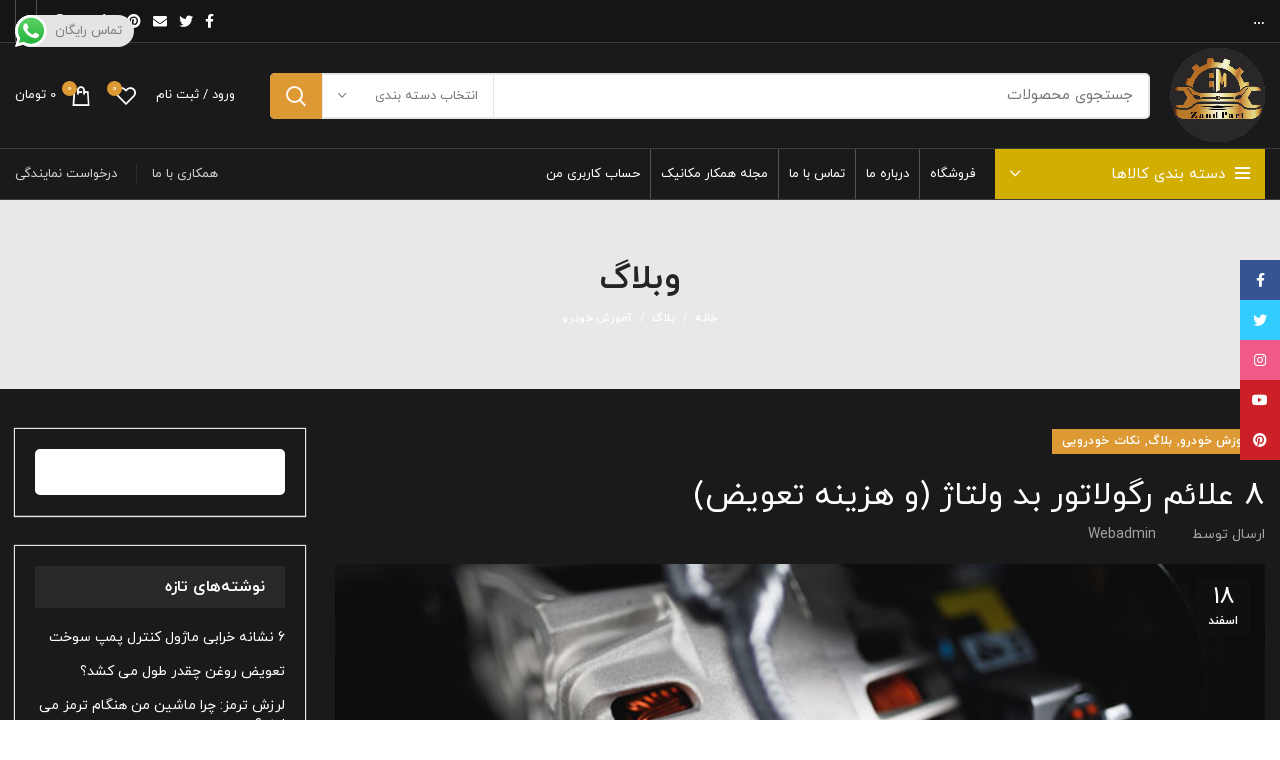

--- FILE ---
content_type: text/html; charset=UTF-8
request_url: https://hamkar-mechanic.com/bad-voltage-regulator-symptoms-replacement-cost/
body_size: 30907
content:
<!DOCTYPE html>
<html dir="rtl" lang="fa-IR">
<head>
	<meta charset="UTF-8">
	<meta name="viewport" content="width=device-width, initial-scale=1.0, maximum-scale=1.0, user-scalable=no">
	<link rel="profile" href="http://gmpg.org/xfn/11">
	<link rel="pingback" href="https://hamkar-mechanic.com/xmlrpc.php">

			<script>window.MSInputMethodContext && document.documentMode && document.write('<script src="https://hamkar-mechanic.com/wp-content/themes/h2/js/libs/ie11CustomProperties.min.js"><\/script>');</script>
		<meta name='robots' content='index, follow, max-image-preview:large, max-snippet:-1, max-video-preview:-1' />
	<style>img:is([sizes="auto" i], [sizes^="auto," i]) { contain-intrinsic-size: 3000px 1500px }</style>
	
	<!-- This site is optimized with the Yoast SEO Premium plugin v16.5 (Yoast SEO v19.2) - https://yoast.com/wordpress/plugins/seo/ -->
	<title>8 علائم رگولاتور بد ولتاژ (و هزینه تعویض) - همکار مکانیک |تعمیر خودرو و فروشگاه لوازم یدکی</title>
	<meta name="description" content="8 علائم رگولاتور بد ولتاژ :با یک وسیله نقلیه، قدرت زیادی در زیر کاپوت وجود دارد. ما دقیقاً در مورد اسب بخار صحبت نمی کنیم، بلکه به طور کلی در مورد تولید انرژی صحبت می کنیم. انرژی مورد نیاز خودرو از سوخت و باتری تامین می شود." />
	<link rel="canonical" href="https://hamkar-mechanic.com/bad-voltage-regulator-symptoms-replacement-cost/" />
	<meta property="og:locale" content="fa_IR" />
	<meta property="og:type" content="article" />
	<meta property="og:title" content="8 علائم رگولاتور بد ولتاژ (و هزینه تعویض)" />
	<meta property="og:description" content="8 علائم رگولاتور بد ولتاژ :با یک وسیله نقلیه، قدرت زیادی در زیر کاپوت وجود دارد. ما دقیقاً در مورد اسب بخار صحبت نمی کنیم، بلکه به طور کلی در مورد تولید انرژی صحبت می کنیم. انرژی مورد نیاز خودرو از سوخت و باتری تامین می شود." />
	<meta property="og:url" content="https://hamkar-mechanic.com/bad-voltage-regulator-symptoms-replacement-cost/" />
	<meta property="og:site_name" content="همکار مکانیک |تعمیر خودرو و فروشگاه لوازم یدکی" />
	<meta property="article:published_time" content="2023-03-09T05:29:23+00:00" />
	<meta property="article:modified_time" content="2023-03-09T05:31:29+00:00" />
	<meta property="og:image" content="https://hamkar-mechanic.com/wp-content/uploads/2023/03/1-bad-voltage-regulator-symptoms.jpg" />
	<meta property="og:image:width" content="720" />
	<meta property="og:image:height" content="405" />
	<meta property="og:image:type" content="image/jpeg" />
	<meta name="author" content="webadmin" />
	<meta name="twitter:card" content="summary_large_image" />
	<meta name="twitter:label1" content="نوشته‌شده بدست" />
	<meta name="twitter:data1" content="webadmin" />
	<meta name="twitter:label2" content="زمان تقریبی برای خواندن" />
	<meta name="twitter:data2" content="9 دقیقه" />
	<script type="application/ld+json" class="yoast-schema-graph">{"@context":"https://schema.org","@graph":[{"@type":["Person","Organization"],"@id":"https://hamkar-mechanic.com/#/schema/person/5da902457e1115e0aaecc4b1c1f2649e","name":"5۵50172","image":{"@type":"ImageObject","inLanguage":"fa-IR","@id":"https://hamkar-mechanic.com/#/schema/person/image/","url":"https://hamkar-mechanic.com/wp-content/uploads/2025/01/logo512.png","contentUrl":"https://hamkar-mechanic.com/wp-content/uploads/2025/01/logo512.png","width":512,"height":512,"caption":"5۵50172"},"logo":{"@id":"https://hamkar-mechanic.com/#/schema/person/image/"},"sameAs":["https://www.instagram.com/hamkar_mechanic/"]},{"@type":"WebSite","@id":"https://hamkar-mechanic.com/#website","url":"https://hamkar-mechanic.com/","name":"همکار مکانیک |تعمیر خودرو و فروشگاه لوازم یدکی","description":"قطعات موتوری 405,پژو پارس,سمند,206,پراید,تیبا,کوئیک","publisher":{"@id":"https://hamkar-mechanic.com/#/schema/person/5da902457e1115e0aaecc4b1c1f2649e"},"potentialAction":[{"@type":"SearchAction","target":{"@type":"EntryPoint","urlTemplate":"https://hamkar-mechanic.com/?s={search_term_string}"},"query-input":"required name=search_term_string"}],"inLanguage":"fa-IR"},{"@type":"ImageObject","inLanguage":"fa-IR","@id":"https://hamkar-mechanic.com/bad-voltage-regulator-symptoms-replacement-cost/#primaryimage","url":"https://hamkar-mechanic.com/wp-content/uploads/2023/03/1-bad-voltage-regulator-symptoms.jpg","contentUrl":"https://hamkar-mechanic.com/wp-content/uploads/2023/03/1-bad-voltage-regulator-symptoms.jpg","width":720,"height":405,"caption":"8 علائم رگولاتور بد ولتاژ (و هزینه تعویض)"},{"@type":"WebPage","@id":"https://hamkar-mechanic.com/bad-voltage-regulator-symptoms-replacement-cost/#webpage","url":"https://hamkar-mechanic.com/bad-voltage-regulator-symptoms-replacement-cost/","name":"8 علائم رگولاتور بد ولتاژ (و هزینه تعویض) - همکار مکانیک |تعمیر خودرو و فروشگاه لوازم یدکی","isPartOf":{"@id":"https://hamkar-mechanic.com/#website"},"primaryImageOfPage":{"@id":"https://hamkar-mechanic.com/bad-voltage-regulator-symptoms-replacement-cost/#primaryimage"},"datePublished":"2023-03-09T05:29:23+00:00","dateModified":"2023-03-09T05:31:29+00:00","description":"8 علائم رگولاتور بد ولتاژ :با یک وسیله نقلیه، قدرت زیادی در زیر کاپوت وجود دارد. ما دقیقاً در مورد اسب بخار صحبت نمی کنیم، بلکه به طور کلی در مورد تولید انرژی صحبت می کنیم. انرژی مورد نیاز خودرو از سوخت و باتری تامین می شود.","breadcrumb":{"@id":"https://hamkar-mechanic.com/bad-voltage-regulator-symptoms-replacement-cost/#breadcrumb"},"inLanguage":"fa-IR","potentialAction":[{"@type":"ReadAction","target":["https://hamkar-mechanic.com/bad-voltage-regulator-symptoms-replacement-cost/"]}]},{"@type":"BreadcrumbList","@id":"https://hamkar-mechanic.com/bad-voltage-regulator-symptoms-replacement-cost/#breadcrumb","itemListElement":[{"@type":"ListItem","position":1,"name":"Home","item":"https://hamkar-mechanic.com/"},{"@type":"ListItem","position":2,"name":"8 علائم رگولاتور بد ولتاژ (و هزینه تعویض)"}]},{"@type":"Article","@id":"https://hamkar-mechanic.com/bad-voltage-regulator-symptoms-replacement-cost/#article","isPartOf":{"@id":"https://hamkar-mechanic.com/bad-voltage-regulator-symptoms-replacement-cost/#webpage"},"author":{"name":"webadmin","@id":"https://hamkar-mechanic.com/#/schema/person/c349d749611f7f3ae7d48675fa48ee15"},"headline":"8 علائم رگولاتور بد ولتاژ (و هزینه تعویض)","datePublished":"2023-03-09T05:29:23+00:00","dateModified":"2023-03-09T05:31:29+00:00","mainEntityOfPage":{"@id":"https://hamkar-mechanic.com/bad-voltage-regulator-symptoms-replacement-cost/#webpage"},"wordCount":58,"commentCount":0,"publisher":{"@id":"https://hamkar-mechanic.com/#/schema/person/5da902457e1115e0aaecc4b1c1f2649e"},"image":{"@id":"https://hamkar-mechanic.com/bad-voltage-regulator-symptoms-replacement-cost/#primaryimage"},"thumbnailUrl":"https://hamkar-mechanic.com/wp-content/uploads/2023/03/1-bad-voltage-regulator-symptoms.jpg","articleSection":["آموزش خودرو","بلاگ","نکات خودرویی"],"inLanguage":"fa-IR","potentialAction":[{"@type":"CommentAction","name":"Comment","target":["https://hamkar-mechanic.com/bad-voltage-regulator-symptoms-replacement-cost/#respond"]}]},{"@type":"Person","@id":"https://hamkar-mechanic.com/#/schema/person/c349d749611f7f3ae7d48675fa48ee15","name":"webadmin","image":{"@type":"ImageObject","inLanguage":"fa-IR","@id":"https://hamkar-mechanic.com/#/schema/person/image/","url":"https://secure.gravatar.com/avatar/6ad25dabe791e68fd9d312ca06d48614?s=96&d=blank&r=g","contentUrl":"https://secure.gravatar.com/avatar/6ad25dabe791e68fd9d312ca06d48614?s=96&d=blank&r=g","caption":"webadmin"},"url":"https://hamkar-mechanic.com/author/webadmin/"}]}</script>
	<!-- / Yoast SEO Premium plugin. -->


<link rel="alternate" type="application/rss+xml" title="همکار مکانیک |تعمیر خودرو و فروشگاه لوازم یدکی &raquo; خوراک" href="https://hamkar-mechanic.com/feed/" />
<link rel="alternate" type="application/rss+xml" title="همکار مکانیک |تعمیر خودرو و فروشگاه لوازم یدکی &raquo; خوراک دیدگاه‌ها" href="https://hamkar-mechanic.com/comments/feed/" />
<link rel="alternate" type="application/rss+xml" title="همکار مکانیک |تعمیر خودرو و فروشگاه لوازم یدکی &raquo; 8 علائم رگولاتور بد ولتاژ (و هزینه تعویض) خوراک دیدگاه‌ها" href="https://hamkar-mechanic.com/bad-voltage-regulator-symptoms-replacement-cost/feed/" />
<link rel='stylesheet' id='ht_ctc_main_css-css' href='https://hamkar-mechanic.com/wp-content/plugins/click-to-chat-for-whatsapp/new/inc/assets/css/main.css?ver=4.15' type='text/css' media='all' />
<link rel='stylesheet' id='wp-block-library-rtl-css' href='https://hamkar-mechanic.com/wp-includes/css/dist/block-library/style-rtl.min.css?ver=6.7.4' type='text/css' media='all' />
<link rel='stylesheet' id='wc-blocks-vendors-style-css' href='https://hamkar-mechanic.com/wp-content/plugins/woocommerce/packages/woocommerce-blocks/build/wc-blocks-vendors-style.css?ver=6.3.3' type='text/css' media='all' />
<link rel='stylesheet' id='wc-blocks-style-rtl-css' href='https://hamkar-mechanic.com/wp-content/plugins/woocommerce/packages/woocommerce-blocks/build/wc-blocks-style-rtl.css?ver=6.3.3' type='text/css' media='all' />
<style id='classic-theme-styles-inline-css' type='text/css'>
/*! This file is auto-generated */
.wp-block-button__link{color:#fff;background-color:#32373c;border-radius:9999px;box-shadow:none;text-decoration:none;padding:calc(.667em + 2px) calc(1.333em + 2px);font-size:1.125em}.wp-block-file__button{background:#32373c;color:#fff;text-decoration:none}
</style>
<style id='global-styles-inline-css' type='text/css'>
:root{--wp--preset--aspect-ratio--square: 1;--wp--preset--aspect-ratio--4-3: 4/3;--wp--preset--aspect-ratio--3-4: 3/4;--wp--preset--aspect-ratio--3-2: 3/2;--wp--preset--aspect-ratio--2-3: 2/3;--wp--preset--aspect-ratio--16-9: 16/9;--wp--preset--aspect-ratio--9-16: 9/16;--wp--preset--color--black: #000000;--wp--preset--color--cyan-bluish-gray: #abb8c3;--wp--preset--color--white: #ffffff;--wp--preset--color--pale-pink: #f78da7;--wp--preset--color--vivid-red: #cf2e2e;--wp--preset--color--luminous-vivid-orange: #ff6900;--wp--preset--color--luminous-vivid-amber: #fcb900;--wp--preset--color--light-green-cyan: #7bdcb5;--wp--preset--color--vivid-green-cyan: #00d084;--wp--preset--color--pale-cyan-blue: #8ed1fc;--wp--preset--color--vivid-cyan-blue: #0693e3;--wp--preset--color--vivid-purple: #9b51e0;--wp--preset--gradient--vivid-cyan-blue-to-vivid-purple: linear-gradient(135deg,rgba(6,147,227,1) 0%,rgb(155,81,224) 100%);--wp--preset--gradient--light-green-cyan-to-vivid-green-cyan: linear-gradient(135deg,rgb(122,220,180) 0%,rgb(0,208,130) 100%);--wp--preset--gradient--luminous-vivid-amber-to-luminous-vivid-orange: linear-gradient(135deg,rgba(252,185,0,1) 0%,rgba(255,105,0,1) 100%);--wp--preset--gradient--luminous-vivid-orange-to-vivid-red: linear-gradient(135deg,rgba(255,105,0,1) 0%,rgb(207,46,46) 100%);--wp--preset--gradient--very-light-gray-to-cyan-bluish-gray: linear-gradient(135deg,rgb(238,238,238) 0%,rgb(169,184,195) 100%);--wp--preset--gradient--cool-to-warm-spectrum: linear-gradient(135deg,rgb(74,234,220) 0%,rgb(151,120,209) 20%,rgb(207,42,186) 40%,rgb(238,44,130) 60%,rgb(251,105,98) 80%,rgb(254,248,76) 100%);--wp--preset--gradient--blush-light-purple: linear-gradient(135deg,rgb(255,206,236) 0%,rgb(152,150,240) 100%);--wp--preset--gradient--blush-bordeaux: linear-gradient(135deg,rgb(254,205,165) 0%,rgb(254,45,45) 50%,rgb(107,0,62) 100%);--wp--preset--gradient--luminous-dusk: linear-gradient(135deg,rgb(255,203,112) 0%,rgb(199,81,192) 50%,rgb(65,88,208) 100%);--wp--preset--gradient--pale-ocean: linear-gradient(135deg,rgb(255,245,203) 0%,rgb(182,227,212) 50%,rgb(51,167,181) 100%);--wp--preset--gradient--electric-grass: linear-gradient(135deg,rgb(202,248,128) 0%,rgb(113,206,126) 100%);--wp--preset--gradient--midnight: linear-gradient(135deg,rgb(2,3,129) 0%,rgb(40,116,252) 100%);--wp--preset--font-size--small: 13px;--wp--preset--font-size--medium: 20px;--wp--preset--font-size--large: 36px;--wp--preset--font-size--x-large: 42px;--wp--preset--spacing--20: 0.44rem;--wp--preset--spacing--30: 0.67rem;--wp--preset--spacing--40: 1rem;--wp--preset--spacing--50: 1.5rem;--wp--preset--spacing--60: 2.25rem;--wp--preset--spacing--70: 3.38rem;--wp--preset--spacing--80: 5.06rem;--wp--preset--shadow--natural: 6px 6px 9px rgba(0, 0, 0, 0.2);--wp--preset--shadow--deep: 12px 12px 50px rgba(0, 0, 0, 0.4);--wp--preset--shadow--sharp: 6px 6px 0px rgba(0, 0, 0, 0.2);--wp--preset--shadow--outlined: 6px 6px 0px -3px rgba(255, 255, 255, 1), 6px 6px rgba(0, 0, 0, 1);--wp--preset--shadow--crisp: 6px 6px 0px rgba(0, 0, 0, 1);}:where(.is-layout-flex){gap: 0.5em;}:where(.is-layout-grid){gap: 0.5em;}body .is-layout-flex{display: flex;}.is-layout-flex{flex-wrap: wrap;align-items: center;}.is-layout-flex > :is(*, div){margin: 0;}body .is-layout-grid{display: grid;}.is-layout-grid > :is(*, div){margin: 0;}:where(.wp-block-columns.is-layout-flex){gap: 2em;}:where(.wp-block-columns.is-layout-grid){gap: 2em;}:where(.wp-block-post-template.is-layout-flex){gap: 1.25em;}:where(.wp-block-post-template.is-layout-grid){gap: 1.25em;}.has-black-color{color: var(--wp--preset--color--black) !important;}.has-cyan-bluish-gray-color{color: var(--wp--preset--color--cyan-bluish-gray) !important;}.has-white-color{color: var(--wp--preset--color--white) !important;}.has-pale-pink-color{color: var(--wp--preset--color--pale-pink) !important;}.has-vivid-red-color{color: var(--wp--preset--color--vivid-red) !important;}.has-luminous-vivid-orange-color{color: var(--wp--preset--color--luminous-vivid-orange) !important;}.has-luminous-vivid-amber-color{color: var(--wp--preset--color--luminous-vivid-amber) !important;}.has-light-green-cyan-color{color: var(--wp--preset--color--light-green-cyan) !important;}.has-vivid-green-cyan-color{color: var(--wp--preset--color--vivid-green-cyan) !important;}.has-pale-cyan-blue-color{color: var(--wp--preset--color--pale-cyan-blue) !important;}.has-vivid-cyan-blue-color{color: var(--wp--preset--color--vivid-cyan-blue) !important;}.has-vivid-purple-color{color: var(--wp--preset--color--vivid-purple) !important;}.has-black-background-color{background-color: var(--wp--preset--color--black) !important;}.has-cyan-bluish-gray-background-color{background-color: var(--wp--preset--color--cyan-bluish-gray) !important;}.has-white-background-color{background-color: var(--wp--preset--color--white) !important;}.has-pale-pink-background-color{background-color: var(--wp--preset--color--pale-pink) !important;}.has-vivid-red-background-color{background-color: var(--wp--preset--color--vivid-red) !important;}.has-luminous-vivid-orange-background-color{background-color: var(--wp--preset--color--luminous-vivid-orange) !important;}.has-luminous-vivid-amber-background-color{background-color: var(--wp--preset--color--luminous-vivid-amber) !important;}.has-light-green-cyan-background-color{background-color: var(--wp--preset--color--light-green-cyan) !important;}.has-vivid-green-cyan-background-color{background-color: var(--wp--preset--color--vivid-green-cyan) !important;}.has-pale-cyan-blue-background-color{background-color: var(--wp--preset--color--pale-cyan-blue) !important;}.has-vivid-cyan-blue-background-color{background-color: var(--wp--preset--color--vivid-cyan-blue) !important;}.has-vivid-purple-background-color{background-color: var(--wp--preset--color--vivid-purple) !important;}.has-black-border-color{border-color: var(--wp--preset--color--black) !important;}.has-cyan-bluish-gray-border-color{border-color: var(--wp--preset--color--cyan-bluish-gray) !important;}.has-white-border-color{border-color: var(--wp--preset--color--white) !important;}.has-pale-pink-border-color{border-color: var(--wp--preset--color--pale-pink) !important;}.has-vivid-red-border-color{border-color: var(--wp--preset--color--vivid-red) !important;}.has-luminous-vivid-orange-border-color{border-color: var(--wp--preset--color--luminous-vivid-orange) !important;}.has-luminous-vivid-amber-border-color{border-color: var(--wp--preset--color--luminous-vivid-amber) !important;}.has-light-green-cyan-border-color{border-color: var(--wp--preset--color--light-green-cyan) !important;}.has-vivid-green-cyan-border-color{border-color: var(--wp--preset--color--vivid-green-cyan) !important;}.has-pale-cyan-blue-border-color{border-color: var(--wp--preset--color--pale-cyan-blue) !important;}.has-vivid-cyan-blue-border-color{border-color: var(--wp--preset--color--vivid-cyan-blue) !important;}.has-vivid-purple-border-color{border-color: var(--wp--preset--color--vivid-purple) !important;}.has-vivid-cyan-blue-to-vivid-purple-gradient-background{background: var(--wp--preset--gradient--vivid-cyan-blue-to-vivid-purple) !important;}.has-light-green-cyan-to-vivid-green-cyan-gradient-background{background: var(--wp--preset--gradient--light-green-cyan-to-vivid-green-cyan) !important;}.has-luminous-vivid-amber-to-luminous-vivid-orange-gradient-background{background: var(--wp--preset--gradient--luminous-vivid-amber-to-luminous-vivid-orange) !important;}.has-luminous-vivid-orange-to-vivid-red-gradient-background{background: var(--wp--preset--gradient--luminous-vivid-orange-to-vivid-red) !important;}.has-very-light-gray-to-cyan-bluish-gray-gradient-background{background: var(--wp--preset--gradient--very-light-gray-to-cyan-bluish-gray) !important;}.has-cool-to-warm-spectrum-gradient-background{background: var(--wp--preset--gradient--cool-to-warm-spectrum) !important;}.has-blush-light-purple-gradient-background{background: var(--wp--preset--gradient--blush-light-purple) !important;}.has-blush-bordeaux-gradient-background{background: var(--wp--preset--gradient--blush-bordeaux) !important;}.has-luminous-dusk-gradient-background{background: var(--wp--preset--gradient--luminous-dusk) !important;}.has-pale-ocean-gradient-background{background: var(--wp--preset--gradient--pale-ocean) !important;}.has-electric-grass-gradient-background{background: var(--wp--preset--gradient--electric-grass) !important;}.has-midnight-gradient-background{background: var(--wp--preset--gradient--midnight) !important;}.has-small-font-size{font-size: var(--wp--preset--font-size--small) !important;}.has-medium-font-size{font-size: var(--wp--preset--font-size--medium) !important;}.has-large-font-size{font-size: var(--wp--preset--font-size--large) !important;}.has-x-large-font-size{font-size: var(--wp--preset--font-size--x-large) !important;}
:where(.wp-block-post-template.is-layout-flex){gap: 1.25em;}:where(.wp-block-post-template.is-layout-grid){gap: 1.25em;}
:where(.wp-block-columns.is-layout-flex){gap: 2em;}:where(.wp-block-columns.is-layout-grid){gap: 2em;}
:root :where(.wp-block-pullquote){font-size: 1.5em;line-height: 1.6;}
</style>
<link rel='stylesheet' id='hsa-front-css' href='https://hamkar-mechanic.com/wp-content/plugins/horizontal-scrolling-announcement/css/hsa_front.css?ver=6.7.4' type='text/css' media='all' />
<style id='woocommerce-inline-inline-css' type='text/css'>
.woocommerce form .form-row .required { visibility: visible; }
</style>
<link rel='stylesheet' id='elementor-icons-css' href='https://hamkar-mechanic.com/wp-content/plugins/elementor/assets/lib/eicons/css/elementor-icons.min.css?ver=5.23.0' type='text/css' media='all' />
<link rel='stylesheet' id='elementor-frontend-css' href='https://hamkar-mechanic.com/wp-content/plugins/elementor/assets/css/frontend-rtl.min.css?ver=3.16.3' type='text/css' media='all' />
<link rel='stylesheet' id='swiper-css' href='https://hamkar-mechanic.com/wp-content/plugins/elementor/assets/lib/swiper/css/swiper.min.css?ver=5.3.6' type='text/css' media='all' />
<link rel='stylesheet' id='elementor-post-269-css' href='https://hamkar-mechanic.com/wp-content/uploads/elementor/css/post-269.css?ver=1736839381' type='text/css' media='all' />
<link rel='stylesheet' id='elementor-pro-css' href='https://hamkar-mechanic.com/wp-content/plugins/elementor-pro/assets/css/frontend-rtl.min.css?ver=3.7.3' type='text/css' media='all' />
<link rel='stylesheet' id='elementor-icons-shared-0-css' href='https://hamkar-mechanic.com/wp-content/plugins/elementor/assets/lib/font-awesome/css/fontawesome.min.css?ver=5.15.3' type='text/css' media='all' />
<link rel='stylesheet' id='elementor-icons-fa-solid-css' href='https://hamkar-mechanic.com/wp-content/plugins/elementor/assets/lib/font-awesome/css/solid.min.css?ver=5.15.3' type='text/css' media='all' />
<link rel='stylesheet' id='elementor-icons-fa-brands-css' href='https://hamkar-mechanic.com/wp-content/plugins/elementor/assets/lib/font-awesome/css/brands.min.css?ver=5.15.3' type='text/css' media='all' />
<link rel='stylesheet' id='elementor-icons-fa-regular-css' href='https://hamkar-mechanic.com/wp-content/plugins/elementor/assets/lib/font-awesome/css/regular.min.css?ver=5.15.3' type='text/css' media='all' />
<link rel='stylesheet' id='bootstrap-css' href='https://hamkar-mechanic.com/wp-content/themes/h2/css/bootstrap.min.css?ver=6.0.3' type='text/css' media='all' />
<link rel='stylesheet' id='woodmart-style-css' href='https://hamkar-mechanic.com/wp-content/themes/h2/css/parts/base-rtl.min.css?ver=6.0.3' type='text/css' media='all' />
<link rel='stylesheet' id='wd-blog-base-css' href='https://hamkar-mechanic.com/wp-content/themes/h2/css/parts/blog-base-rtl.min.css?ver=6.0.3' type='text/css' media='all' />
<link rel='stylesheet' id='wd-wp-gutenberg-css' href='https://hamkar-mechanic.com/wp-content/themes/h2/css/parts/wp-gutenberg-rtl.min.css?ver=6.0.3' type='text/css' media='all' />
<link rel='stylesheet' id='wd-wpcf7-css' href='https://hamkar-mechanic.com/wp-content/themes/h2/css/parts/int-wpcf7-rtl.min.css?ver=6.0.3' type='text/css' media='all' />
<link rel='stylesheet' id='wd-mc4wp-css' href='https://hamkar-mechanic.com/wp-content/themes/h2/css/parts/int-mc4wp.min.css?ver=6.0.3' type='text/css' media='all' />
<link rel='stylesheet' id='wd-revolution-slider-css' href='https://hamkar-mechanic.com/wp-content/themes/h2/css/parts/int-revolution-slider.min.css?ver=6.0.3' type='text/css' media='all' />
<link rel='stylesheet' id='wd-elementor-base-css' href='https://hamkar-mechanic.com/wp-content/themes/h2/css/parts/int-elementor-base-rtl.min.css?ver=6.0.3' type='text/css' media='all' />
<link rel='stylesheet' id='wd-elementor-pro-base-css' href='https://hamkar-mechanic.com/wp-content/themes/h2/css/parts/int-elementor-pro-rtl.min.css?ver=6.0.3' type='text/css' media='all' />
<link rel='stylesheet' id='wd-notices-fixed-css' href='https://hamkar-mechanic.com/wp-content/themes/h2/css/parts/mod-notices-fixed-rtl.min.css?ver=6.0.3' type='text/css' media='all' />
<link rel='stylesheet' id='wd-woocommerce-base-css' href='https://hamkar-mechanic.com/wp-content/themes/h2/css/parts/woocommerce-base-rtl.min.css?ver=6.0.3' type='text/css' media='all' />
<link rel='stylesheet' id='wd-social-icons-css' href='https://hamkar-mechanic.com/wp-content/themes/h2/css/parts/el-social-icons.min.css?ver=6.0.3' type='text/css' media='all' />
<link rel='stylesheet' id='wd-owl-carousel-css' href='https://hamkar-mechanic.com/wp-content/themes/h2/css/parts/lib-owl-carousel-rtl.min.css?ver=6.0.3' type='text/css' media='all' />
<link rel='stylesheet' id='wd-off-canvas-sidebar-css' href='https://hamkar-mechanic.com/wp-content/themes/h2/css/parts/opt-off-canvas-sidebar-rtl.min.css?ver=6.0.3' type='text/css' media='all' />
<link rel='stylesheet' id='wd-scroll-top-css' href='https://hamkar-mechanic.com/wp-content/themes/h2/css/parts/opt-scrolltotop-rtl.min.css?ver=6.0.3' type='text/css' media='all' />
<link rel='stylesheet' id='wd-sticky-social-buttons-css' href='https://hamkar-mechanic.com/wp-content/themes/h2/css/parts/opt-sticky-social-rtl.min.css?ver=6.0.3' type='text/css' media='all' />
<link rel='stylesheet' id='wd-bottom-toolbar-css' href='https://hamkar-mechanic.com/wp-content/themes/h2/css/parts/opt-bottom-toolbar-rtl.min.css?ver=6.0.3' type='text/css' media='all' />
<link rel='stylesheet' id='xts-style-header_100741-css' href='https://hamkar-mechanic.com/wp-content/uploads/2025/04/xts-header_100741-1744912943.css?ver=6.0.3' type='text/css' media='all' />
<link rel='stylesheet' id='xts-style-theme_settings_default-css' href='https://hamkar-mechanic.com/wp-content/uploads/2025/02/xts-theme_settings_default-1738875660.css?ver=6.0.3' type='text/css' media='all' />
<link rel='stylesheet' id='google-fonts-1-css' href='https://fonts.googleapis.com/css?family=Roboto%3A100%2C100italic%2C200%2C200italic%2C300%2C300italic%2C400%2C400italic%2C500%2C500italic%2C600%2C600italic%2C700%2C700italic%2C800%2C800italic%2C900%2C900italic%7CRoboto+Slab%3A100%2C100italic%2C200%2C200italic%2C300%2C300italic%2C400%2C400italic%2C500%2C500italic%2C600%2C600italic%2C700%2C700italic%2C800%2C800italic%2C900%2C900italic&#038;display=auto&#038;ver=6.7.4' type='text/css' media='all' />
<link rel="preconnect" href="https://fonts.gstatic.com/" crossorigin><!--n2css--><!--n2js--><script type="text/javascript" src="https://hamkar-mechanic.com/wp-includes/js/jquery/jquery.min.js?ver=3.7.1" id="jquery-core-js"></script>
<script type="text/javascript" src="https://hamkar-mechanic.com/wp-includes/js/jquery/jquery-migrate.min.js?ver=3.4.1" id="jquery-migrate-js"></script>
<script type="text/javascript" id="wp-statistics-tracker-js-extra">
/* <![CDATA[ */
var WP_Statistics_Tracker_Object = {"hitRequestUrl":"https:\/\/hamkar-mechanic.com\/wp-json\/wp-statistics\/v2\/hit?wp_statistics_hit_rest=yes&track_all=1&current_page_type=post&current_page_id=5814&search_query&page_uri=L2JhZC12b2x0YWdlLXJlZ3VsYXRvci1zeW1wdG9tcy1yZXBsYWNlbWVudC1jb3N0Lw=","keepOnlineRequestUrl":"https:\/\/hamkar-mechanic.com\/wp-json\/wp-statistics\/v2\/online?wp_statistics_hit_rest=yes&track_all=1&current_page_type=post&current_page_id=5814&search_query&page_uri=L2JhZC12b2x0YWdlLXJlZ3VsYXRvci1zeW1wdG9tcy1yZXBsYWNlbWVudC1jb3N0Lw=","option":{"dntEnabled":"","cacheCompatibility":""}};
/* ]]> */
</script>
<script type="text/javascript" src="https://hamkar-mechanic.com/wp-content/plugins/wp-statistics/assets/js/tracker.js?ver=6.7.4" id="wp-statistics-tracker-js"></script>
<script type="text/javascript" src="https://hamkar-mechanic.com/wp-content/themes/h2/js/libs/device.min.js?ver=6.0.3" id="wd-device-library-js"></script>
<link rel="https://api.w.org/" href="https://hamkar-mechanic.com/wp-json/" /><link rel="alternate" title="JSON" type="application/json" href="https://hamkar-mechanic.com/wp-json/wp/v2/posts/5814" /><link rel="EditURI" type="application/rsd+xml" title="RSD" href="https://hamkar-mechanic.com/xmlrpc.php?rsd" />
<link rel="stylesheet" href="https://hamkar-mechanic.com/wp-content/themes/h2/rtl.css" type="text/css" media="screen" /><meta name="generator" content="WordPress 6.7.4" />
<meta name="generator" content="WooCommerce 6.0.1" />
<link rel='shortlink' href='https://hamkar-mechanic.com/?p=5814' />
<link rel="alternate" title="oEmbed (JSON)" type="application/json+oembed" href="https://hamkar-mechanic.com/wp-json/oembed/1.0/embed?url=https%3A%2F%2Fhamkar-mechanic.com%2Fbad-voltage-regulator-symptoms-replacement-cost%2F" />
<link rel="alternate" title="oEmbed (XML)" type="text/xml+oembed" href="https://hamkar-mechanic.com/wp-json/oembed/1.0/embed?url=https%3A%2F%2Fhamkar-mechanic.com%2Fbad-voltage-regulator-symptoms-replacement-cost%2F&#038;format=xml" />
<!-- Analytics by WP Statistics v14.1.6.2 - http://wp-statistics.com/ -->
<meta name="theme-color" content="rgb(0,0,0)">			
						<noscript><style>.woocommerce-product-gallery{ opacity: 1 !important; }</style></noscript>
	<meta name="generator" content="Elementor 3.16.3; features: e_dom_optimization, e_optimized_assets_loading, additional_custom_breakpoints; settings: css_print_method-external, google_font-enabled, font_display-auto">
<style type="text/css">.recentcomments a{display:inline !important;padding:0 !important;margin:0 !important;}</style><meta name="generator" content="Powered by Slider Revolution 6.7.24 - responsive, Mobile-Friendly Slider Plugin for WordPress with comfortable drag and drop interface." />
<link rel="icon" href="https://hamkar-mechanic.com/wp-content/uploads/2025/01/cropped-logo512-32x32.png" sizes="32x32" />
<link rel="icon" href="https://hamkar-mechanic.com/wp-content/uploads/2025/01/cropped-logo512-192x192.png" sizes="192x192" />
<link rel="apple-touch-icon" href="https://hamkar-mechanic.com/wp-content/uploads/2025/01/cropped-logo512-180x180.png" />
<meta name="msapplication-TileImage" content="https://hamkar-mechanic.com/wp-content/uploads/2025/01/cropped-logo512-270x270.png" />
<script>function setREVStartSize(e){
			//window.requestAnimationFrame(function() {
				window.RSIW = window.RSIW===undefined ? window.innerWidth : window.RSIW;
				window.RSIH = window.RSIH===undefined ? window.innerHeight : window.RSIH;
				try {
					var pw = document.getElementById(e.c).parentNode.offsetWidth,
						newh;
					pw = pw===0 || isNaN(pw) || (e.l=="fullwidth" || e.layout=="fullwidth") ? window.RSIW : pw;
					e.tabw = e.tabw===undefined ? 0 : parseInt(e.tabw);
					e.thumbw = e.thumbw===undefined ? 0 : parseInt(e.thumbw);
					e.tabh = e.tabh===undefined ? 0 : parseInt(e.tabh);
					e.thumbh = e.thumbh===undefined ? 0 : parseInt(e.thumbh);
					e.tabhide = e.tabhide===undefined ? 0 : parseInt(e.tabhide);
					e.thumbhide = e.thumbhide===undefined ? 0 : parseInt(e.thumbhide);
					e.mh = e.mh===undefined || e.mh=="" || e.mh==="auto" ? 0 : parseInt(e.mh,0);
					if(e.layout==="fullscreen" || e.l==="fullscreen")
						newh = Math.max(e.mh,window.RSIH);
					else{
						e.gw = Array.isArray(e.gw) ? e.gw : [e.gw];
						for (var i in e.rl) if (e.gw[i]===undefined || e.gw[i]===0) e.gw[i] = e.gw[i-1];
						e.gh = e.el===undefined || e.el==="" || (Array.isArray(e.el) && e.el.length==0)? e.gh : e.el;
						e.gh = Array.isArray(e.gh) ? e.gh : [e.gh];
						for (var i in e.rl) if (e.gh[i]===undefined || e.gh[i]===0) e.gh[i] = e.gh[i-1];
											
						var nl = new Array(e.rl.length),
							ix = 0,
							sl;
						e.tabw = e.tabhide>=pw ? 0 : e.tabw;
						e.thumbw = e.thumbhide>=pw ? 0 : e.thumbw;
						e.tabh = e.tabhide>=pw ? 0 : e.tabh;
						e.thumbh = e.thumbhide>=pw ? 0 : e.thumbh;
						for (var i in e.rl) nl[i] = e.rl[i]<window.RSIW ? 0 : e.rl[i];
						sl = nl[0];
						for (var i in nl) if (sl>nl[i] && nl[i]>0) { sl = nl[i]; ix=i;}
						var m = pw>(e.gw[ix]+e.tabw+e.thumbw) ? 1 : (pw-(e.tabw+e.thumbw)) / (e.gw[ix]);
						newh =  (e.gh[ix] * m) + (e.tabh + e.thumbh);
					}
					var el = document.getElementById(e.c);
					if (el!==null && el) el.style.height = newh+"px";
					el = document.getElementById(e.c+"_wrapper");
					if (el!==null && el) {
						el.style.height = newh+"px";
						el.style.display = "block";
					}
				} catch(e){
					console.log("Failure at Presize of Slider:" + e)
				}
			//});
		  };</script>
<style>
		
		</style><style id="pagelayer-woocommerce-styles" type="text/css">
</style></head>

<body class="rtl post-template-default single single-post postid-5814 single-format-standard theme-h2 woocommerce-no-js wrapper-wide  form-style-semi-rounded  form-border-width-2 global-color-scheme-light categories-accordion-on woodmart-ajax-shop-on offcanvas-sidebar-mobile offcanvas-sidebar-tablet notifications-sticky sticky-toolbar-on dropdowns-color-light elementor-default elementor-kit-269">
				
		
	<div class="website-wrapper">

		
			<!-- HEADER -->
							<header class="whb-header whb-sticky-shadow whb-scroll-slide whb-sticky-clone">
					<div class="whb-main-header">
	
<div class="whb-row whb-top-bar whb-not-sticky-row whb-with-bg whb-border-fullwidth whb-color-light whb-flex-flex-middle">
	<div class="container">
		<div class="whb-flex-row whb-top-bar-inner">
			<div class="whb-column whb-col-left whb-visible-lg">
	
<div class="wd-header-text set-cont-mb-s reset-last-child  whb-text-element"><strong><span style="color: #ffffff;">…</span></strong></div>
</div>
<div class="whb-column whb-col-center whb-visible-lg whb-empty-column">
	</div>
<div class="whb-column whb-col-right whb-visible-lg">
	
			<div class="wd-social-icons woodmart-social-icons text-center icons-design-default icons-size- color-scheme-light social-share social-form-circle">
									<a rel="noopener noreferrer nofollow" href="https://www.facebook.com/sharer/sharer.php?u=https://hamkar-mechanic.com/bad-voltage-regulator-symptoms-replacement-cost/" target="_blank" class=" wd-social-icon social-facebook">
						<span class="wd-icon"></span>
											</a>
				
									<a rel="noopener noreferrer nofollow" href="https://twitter.com/share?url=https://hamkar-mechanic.com/bad-voltage-regulator-symptoms-replacement-cost/" target="_blank" class=" wd-social-icon social-twitter">
						<span class="wd-icon"></span>
											</a>
				
									<a rel="noopener noreferrer nofollow" href="mailto:?subject=Check%20this%20https://hamkar-mechanic.com/bad-voltage-regulator-symptoms-replacement-cost/" target="_blank" class=" wd-social-icon social-email">
						<span class="wd-icon"></span>
											</a>
				
				
				
									<a rel="noopener noreferrer nofollow" href="https://pinterest.com/pin/create/button/?url=https://hamkar-mechanic.com/bad-voltage-regulator-symptoms-replacement-cost/&media=https://hamkar-mechanic.com/wp-content/uploads/2023/03/1-bad-voltage-regulator-symptoms.jpg&description=8+%D8%B9%D9%84%D8%A7%D8%A6%D9%85+%D8%B1%DA%AF%D9%88%D9%84%D8%A7%D8%AA%D9%88%D8%B1+%D8%A8%D8%AF+%D9%88%D9%84%D8%AA%D8%A7%DA%98+%28%D9%88+%D9%87%D8%B2%DB%8C%D9%86%D9%87+%D8%AA%D8%B9%D9%88%DB%8C%D8%B6%29" target="_blank" class=" wd-social-icon social-pinterest">
						<span class="wd-icon"></span>
											</a>
				
				
									<a rel="noopener noreferrer nofollow" href="https://www.linkedin.com/shareArticle?mini=true&url=https://hamkar-mechanic.com/bad-voltage-regulator-symptoms-replacement-cost/" target="_blank" class=" wd-social-icon social-linkedin">
						<span class="wd-icon"></span>
											</a>
				
				
				
				
				
				
				
				
				
									<a rel="noopener noreferrer nofollow" href="https://api.whatsapp.com/send?text=https%3A%2F%2Fhamkar-mechanic.com%2Fbad-voltage-regulator-symptoms-replacement-cost%2F" target="_blank" class="whatsapp-desktop  wd-social-icon social-whatsapp">
						<span class="wd-icon"></span>
											</a>
					
					<a rel="noopener noreferrer nofollow" href="whatsapp://send?text=https%3A%2F%2Fhamkar-mechanic.com%2Fbad-voltage-regulator-symptoms-replacement-cost%2F" target="_blank" class="whatsapp-mobile  wd-social-icon social-whatsapp">
						<span class="wd-icon"></span>
											</a>
				
								
								
				
									<a rel="noopener noreferrer nofollow" href="https://telegram.me/share/url?url=https://hamkar-mechanic.com/bad-voltage-regulator-symptoms-replacement-cost/" target="_blank" class=" wd-social-icon social-tg">
						<span class="wd-icon"></span>
											</a>
								
				
			</div>

		<div class="wd-header-divider wd-full-height  whb-divider-element"></div><div class="wd-header-nav wd-header-secondary-nav text-right wd-full-height navigation-style-bordered" role="navigation">
	</div><!--END MAIN-NAV-->
<div class="wd-header-divider wd-full-height  whb-divider-element"></div></div>
<div class="whb-column whb-col-mobile whb-hidden-lg">
	
			<div class="wd-social-icons woodmart-social-icons text-center icons-design-default icons-size- color-scheme-light social-share social-form-circle">
									<a rel="noopener noreferrer nofollow" href="https://www.facebook.com/sharer/sharer.php?u=https://hamkar-mechanic.com/bad-voltage-regulator-symptoms-replacement-cost/" target="_blank" class=" wd-social-icon social-facebook">
						<span class="wd-icon"></span>
											</a>
				
									<a rel="noopener noreferrer nofollow" href="https://twitter.com/share?url=https://hamkar-mechanic.com/bad-voltage-regulator-symptoms-replacement-cost/" target="_blank" class=" wd-social-icon social-twitter">
						<span class="wd-icon"></span>
											</a>
				
									<a rel="noopener noreferrer nofollow" href="mailto:?subject=Check%20this%20https://hamkar-mechanic.com/bad-voltage-regulator-symptoms-replacement-cost/" target="_blank" class=" wd-social-icon social-email">
						<span class="wd-icon"></span>
											</a>
				
				
				
									<a rel="noopener noreferrer nofollow" href="https://pinterest.com/pin/create/button/?url=https://hamkar-mechanic.com/bad-voltage-regulator-symptoms-replacement-cost/&media=https://hamkar-mechanic.com/wp-content/uploads/2023/03/1-bad-voltage-regulator-symptoms.jpg&description=8+%D8%B9%D9%84%D8%A7%D8%A6%D9%85+%D8%B1%DA%AF%D9%88%D9%84%D8%A7%D8%AA%D9%88%D8%B1+%D8%A8%D8%AF+%D9%88%D9%84%D8%AA%D8%A7%DA%98+%28%D9%88+%D9%87%D8%B2%DB%8C%D9%86%D9%87+%D8%AA%D8%B9%D9%88%DB%8C%D8%B6%29" target="_blank" class=" wd-social-icon social-pinterest">
						<span class="wd-icon"></span>
											</a>
				
				
									<a rel="noopener noreferrer nofollow" href="https://www.linkedin.com/shareArticle?mini=true&url=https://hamkar-mechanic.com/bad-voltage-regulator-symptoms-replacement-cost/" target="_blank" class=" wd-social-icon social-linkedin">
						<span class="wd-icon"></span>
											</a>
				
				
				
				
				
				
				
				
				
									<a rel="noopener noreferrer nofollow" href="https://api.whatsapp.com/send?text=https%3A%2F%2Fhamkar-mechanic.com%2Fbad-voltage-regulator-symptoms-replacement-cost%2F" target="_blank" class="whatsapp-desktop  wd-social-icon social-whatsapp">
						<span class="wd-icon"></span>
											</a>
					
					<a rel="noopener noreferrer nofollow" href="whatsapp://send?text=https%3A%2F%2Fhamkar-mechanic.com%2Fbad-voltage-regulator-symptoms-replacement-cost%2F" target="_blank" class="whatsapp-mobile  wd-social-icon social-whatsapp">
						<span class="wd-icon"></span>
											</a>
				
								
								
				
									<a rel="noopener noreferrer nofollow" href="https://telegram.me/share/url?url=https://hamkar-mechanic.com/bad-voltage-regulator-symptoms-replacement-cost/" target="_blank" class=" wd-social-icon social-tg">
						<span class="wd-icon"></span>
											</a>
								
				
			</div>

		</div>
		</div>
	</div>
</div>

<div class="whb-row whb-general-header whb-not-sticky-row whb-with-bg whb-border-fullwidth whb-color-light whb-flex-flex-middle">
	<div class="container">
		<div class="whb-flex-row whb-general-header-inner">
			<div class="whb-column whb-col-left whb-visible-lg">
	<div class="site-logo 
">
	<a href="https://hamkar-mechanic.com/" class="wd-logo wd-main-logo woodmart-logo woodmart-main-logo" rel="home">
		<img src="https://hamkar-mechanic.com/wp-content/uploads/2025/01/cropped-logo512.png" alt="همکار مکانیک |تعمیر خودرو و فروشگاه لوازم یدکی" style="max-width: 245px;" />	</a>
	</div>
</div>
<div class="whb-column whb-col-center whb-visible-lg">
				<div class="wd-search-form wd-header-search-form woodmart-search-form">
								<form role="search" method="get" class="searchform  wd-with-cat has-categories-dropdown wd-style-with-bg search-style-with-bg woodmart-ajax-search" action="https://hamkar-mechanic.com/"  data-thumbnail="1" data-price="1" data-post_type="product" data-count="20" data-sku="0" data-symbols_count="3">
					<input type="text" class="s" placeholder="جستجوی محصولات" value="" name="s" aria-label="جستجو" title="جستجوی محصولات" />
					<input type="hidden" name="post_type" value="product">
								<div class="wd-search-cat wd-scroll search-by-category">
				<input type="hidden" name="product_cat" value="0">
				<a href="#" rel="noffollow" data-val="0">
					<span>
						انتخاب دسته بندی					</span>
				</a>
				<div class="wd-dropdown wd-dropdown-search-cat wd-dropdown-menu wd-scroll-content wd-design-default color-scheme-light list-wrapper">
					<ul class="wd-sub-menu sub-menu">
						<li style="display:none;"><a href="#" data-val="0">انتخاب دسته بندی</a></li>
							<li class="cat-item cat-item-19"><a class="pf-value" href="https://hamkar-mechanic.com/product-category/iran-khodro/" data-val="iran-khodro" data-title="ایران خودرو" >ایران خودرو</a>
<ul class='children'>
	<li class="cat-item cat-item-28"><a class="pf-value" href="https://hamkar-mechanic.com/product-category/iran-khodro/peugeot-206/" data-val="peugeot-206" data-title="پژو 206" >پژو 206</a>
	<ul class='children'>
	<li class="cat-item cat-item-76"><a class="pf-value" href="https://hamkar-mechanic.com/product-category/iran-khodro/peugeot-206/peugeot-206-upholstery-parts/" data-val="peugeot-206-upholstery-parts" data-title="قطعات جلوبندی پژو 206" >قطعات جلوبندی پژو 206</a>
</li>
	<li class="cat-item cat-item-74"><a class="pf-value" href="https://hamkar-mechanic.com/product-category/iran-khodro/peugeot-206/peugeot-206-engine-parts/" data-val="peugeot-206-engine-parts" data-title="قطعات موتوری پژو 206" >قطعات موتوری پژو 206</a>
</li>
	</ul>
</li>
	<li class="cat-item cat-item-23"><a class="pf-value" href="https://hamkar-mechanic.com/product-category/iran-khodro/peugeot-405/" data-val="peugeot-405" data-title="پژو 405" >پژو 405</a>
	<ul class='children'>
	<li class="cat-item cat-item-73"><a class="pf-value" href="https://hamkar-mechanic.com/product-category/iran-khodro/peugeot-405/peugeot-405-upholstery-parts/" data-val="peugeot-405-upholstery-parts" data-title="قطعات جلوبندی پژو 405" >قطعات جلوبندی پژو 405</a>
</li>
	<li class="cat-item cat-item-72"><a class="pf-value" href="https://hamkar-mechanic.com/product-category/iran-khodro/peugeot-405/peugeot-405-engine-parts/" data-val="peugeot-405-engine-parts" data-title="قطعات موتوری پژو 405" >قطعات موتوری پژو 405</a>
</li>
	</ul>
</li>
	<li class="cat-item cat-item-26"><a class="pf-value" href="https://hamkar-mechanic.com/product-category/iran-khodro/pars-peugeot/" data-val="pars-peugeot" data-title="پژو پارس" >پژو پارس</a>
	<ul class='children'>
	<li class="cat-item cat-item-79"><a class="pf-value" href="https://hamkar-mechanic.com/product-category/iran-khodro/pars-peugeot/peugeot-pars-engine-parts/" data-val="peugeot-pars-engine-parts" data-title="قطعات موتوری پژو پارس" >قطعات موتوری پژو پارس</a>
</li>
	</ul>
</li>
	<li class="cat-item cat-item-744"><a class="pf-value" href="https://hamkar-mechanic.com/product-category/iran-khodro/peykan/" data-val="peykan" data-title="پیکان" >پیکان</a>
	<ul class='children'>
	<li class="cat-item cat-item-747"><a class="pf-value" href="https://hamkar-mechanic.com/product-category/iran-khodro/peykan/peykan-engine-parts/" data-val="peykan-engine-parts" data-title="قطعات موتوری پیکان" >قطعات موتوری پیکان</a>
</li>
	</ul>
</li>
	<li class="cat-item cat-item-40"><a class="pf-value" href="https://hamkar-mechanic.com/product-category/iran-khodro/dena/" data-val="dena" data-title="دنا" >دنا</a>
</li>
	<li class="cat-item cat-item-38"><a class="pf-value" href="https://hamkar-mechanic.com/product-category/iran-khodro/rana/" data-val="rana" data-title="رانا" >رانا</a>
	<ul class='children'>
	<li class="cat-item cat-item-85"><a class="pf-value" href="https://hamkar-mechanic.com/product-category/iran-khodro/rana/rana-dressing-parts/" data-val="rana-dressing-parts" data-title="قطعات جلوبندی رانا" >قطعات جلوبندی رانا</a>
</li>
	<li class="cat-item cat-item-86"><a class="pf-value" href="https://hamkar-mechanic.com/product-category/iran-khodro/rana/rana-engine-parts/" data-val="rana-engine-parts" data-title="قطعات موتوری رانا" >قطعات موتوری رانا</a>
</li>
	</ul>
</li>
	<li class="cat-item cat-item-25"><a class="pf-value" href="https://hamkar-mechanic.com/product-category/iran-khodro/samand/" data-val="samand" data-title="سمند" >سمند</a>
	<ul class='children'>
	<li class="cat-item cat-item-90"><a class="pf-value" href="https://hamkar-mechanic.com/product-category/iran-khodro/samand/samand-upholstery-parts/" data-val="samand-upholstery-parts" data-title="قطعات جلوبندی سمند" >قطعات جلوبندی سمند</a>
</li>
	<li class="cat-item cat-item-88"><a class="pf-value" href="https://hamkar-mechanic.com/product-category/iran-khodro/samand/samand-engine-parts/" data-val="samand-engine-parts" data-title="قطعات موتوری سمند" >قطعات موتوری سمند</a>
</li>
	</ul>
</li>
</ul>
</li>
	<li class="cat-item cat-item-32"><a class="pf-value" href="https://hamkar-mechanic.com/product-category/changan/" data-val="changan" data-title="چانگان" >چانگان</a>
<ul class='children'>
	<li class="cat-item cat-item-69"><a class="pf-value" href="https://hamkar-mechanic.com/product-category/changan/changan-cs35/" data-val="changan-cs35" data-title="چانگان cs35" >چانگان cs35</a>
	<ul class='children'>
	<li class="cat-item cat-item-124"><a class="pf-value" href="https://hamkar-mechanic.com/product-category/changan/changan-cs35/changan-cs35-engine-parts/" data-val="changan-cs35-engine-parts" data-title="قطعات موتوری چانگان cs35" >قطعات موتوری چانگان cs35</a>
</li>
	</ul>
</li>
</ul>
</li>
	<li class="cat-item cat-item-20"><a class="pf-value" href="https://hamkar-mechanic.com/product-category/chery/" data-val="chery" data-title="چری" >چری</a>
<ul class='children'>
	<li class="cat-item cat-item-58"><a class="pf-value" href="https://hamkar-mechanic.com/product-category/chery/arezzo-5/" data-val="arezzo-5" data-title="آریزو 5" >آریزو 5</a>
</li>
	<li class="cat-item cat-item-56"><a class="pf-value" href="https://hamkar-mechanic.com/product-category/chery/tigo-5/" data-val="tigo-5" data-title="تیگو 5" >تیگو 5</a>
</li>
	<li class="cat-item cat-item-57"><a class="pf-value" href="https://hamkar-mechanic.com/product-category/chery/tigo-7/" data-val="tigo-7" data-title="تیگو 7" >تیگو 7</a>
</li>
</ul>
</li>
	<li class="cat-item cat-item-15"><a class="pf-value" href="https://hamkar-mechanic.com/product-category/uncategorized/" data-val="uncategorized" data-title="دسته بندی نشده" >دسته بندی نشده</a>
</li>
	<li class="cat-item cat-item-46"><a class="pf-value" href="https://hamkar-mechanic.com/product-category/saipa/" data-val="saipa" data-title="سایپا" >سایپا</a>
<ul class='children'>
	<li class="cat-item cat-item-49"><a class="pf-value" href="https://hamkar-mechanic.com/product-category/saipa/pride/" data-val="pride" data-title="پراید" >پراید</a>
	<ul class='children'>
	<li class="cat-item cat-item-92"><a class="pf-value" href="https://hamkar-mechanic.com/product-category/saipa/pride/pride-upholstery-parts/" data-val="pride-upholstery-parts" data-title="قطعات جلوبندی پراید" >قطعات جلوبندی پراید</a>
</li>
	<li class="cat-item cat-item-91"><a class="pf-value" href="https://hamkar-mechanic.com/product-category/saipa/pride/pride-engine-parts/" data-val="pride-engine-parts" data-title="قطعات موتوری پراید" >قطعات موتوری پراید</a>
</li>
	</ul>
</li>
	<li class="cat-item cat-item-50"><a class="pf-value" href="https://hamkar-mechanic.com/product-category/saipa/tiba/" data-val="tiba" data-title="تیبا" >تیبا</a>
	<ul class='children'>
	<li class="cat-item cat-item-97"><a class="pf-value" href="https://hamkar-mechanic.com/product-category/saipa/tiba/tiba-upholstery-parts/" data-val="tiba-upholstery-parts" data-title="قطعات جلوبندی تیبا" >قطعات جلوبندی تیبا</a>
</li>
	</ul>
</li>
</ul>
</li>
	<li class="cat-item cat-item-782"><a class="pf-value" href="https://hamkar-mechanic.com/product-category/cylinder-head-fixture/" data-val="cylinder-head-fixture" data-title="فیکسچر سرسیلندر" >فیکسچر سرسیلندر</a>
</li>
	<li class="cat-item cat-item-781"><a class="pf-value" href="https://hamkar-mechanic.com/product-category/%d9%88%d8%a7%d8%b4%d8%b1-%d8%b3%d8%b1%d8%b3%db%8c%d9%84%d9%86%d8%af%d8%b1/" data-val="%d9%88%d8%a7%d8%b4%d8%b1-%d8%b3%d8%b1%d8%b3%db%8c%d9%84%d9%86%d8%af%d8%b1" data-title="واشر سرسیلندر" >واشر سرسیلندر</a>
</li>
					</ul>
				</div>
			</div>
								<button type="submit" class="searchsubmit">
						جستجو											</button>
				</form>
													<div class="search-results-wrapper">
						<div class="wd-dropdown-results wd-scroll wd-dropdown color-scheme-light woodmart-search-results">
							<div class="wd-scroll-content"></div>
						</div>

											</div>
							</div>
		</div>
<div class="whb-column whb-col-right whb-visible-lg">
	<div class="whb-space-element " style="width:15px;"></div><div class="wd-header-my-account wd-tools-element wd-event-hover  wd-account-style-text my-account-with-text login-side-opener woodmart-header-links woodmart-navigation item-event-hover menu-simple-dropdown">
			<a href="https://hamkar-mechanic.com/?cms_block=%d8%a2%db%8c%da%a9%d9%88%d9%86-%d9%87%d8%a7%db%8c-%d8%a8%d8%b1%da%af%d9%87-%d9%85%d8%ad%d8%b5%d9%88%d9%84-%d8%aa%da%a9%db%8c" title="حساب کاربری من">
			<span class="wd-tools-icon">
							</span>
			<span class="wd-tools-text">
				ورود / ثبت نام			</span>
		</a>
		
			</div>

<div class="wd-header-wishlist wd-tools-element wd-style-icon wd-with-count with-product-count woodmart-wishlist-info-widget" title="لیست علاقمندی های من">
	<a href="https://hamkar-mechanic.com/bad-voltage-regulator-symptoms-replacement-cost/">
		<span class="wd-tools-icon wishlist-icon">
			
							<span class="wd-tools-count">
					0				</span>
					</span>
		<span class="wd-tools-text wishlist-label">
			علاقه مندی		</span>
	</a>
</div>

<div class="wd-header-cart wd-tools-element wd-design-2 woodmart-cart-alt cart-widget-opener woodmart-shopping-cart woodmart-cart-design-2">
	<a href="https://hamkar-mechanic.com/cart/" title="سبد خرید">
		<span class="wd-tools-icon wd-icon-alt woodmart-cart-icon">
													<span class="wd-cart-number woodmart-cart-number">0 <span>محصول</span></span>
							</span>
		<span class="wd-tools-text woodmart-cart-totals">
			
			<span class="subtotal-divider">/</span>
						<span class="wd-cart-subtotal woodmart-cart-subtotal"><span class="woocommerce-Price-amount amount"><bdi>0&nbsp;<span class="woocommerce-Price-currencySymbol">تومان</span></bdi></span></span>
				</span>
	</a>
	</div>
</div>
<div class="whb-column whb-mobile-left whb-hidden-lg">
	<div class="wd-tools-element wd-header-mobile-nav wd-style-text woodmart-burger-icon">
	<a href="#" rel="noffollow">
		<span class="wd-tools-icon woodmart-burger">
					</span>
	
		<span class="wd-tools-text">منو</span>
	</a>
</div><!--END wd-header-mobile-nav--></div>
<div class="whb-column whb-mobile-center whb-hidden-lg">
	<div class="site-logo 
 wd-switch-logo">
	<a href="https://hamkar-mechanic.com/" class="wd-logo wd-main-logo woodmart-logo woodmart-main-logo" rel="home">
		<img src="https://hamkar-mechanic.com/wp-content/uploads/2025/01/cropped-logo512.png" alt="همکار مکانیک |تعمیر خودرو و فروشگاه لوازم یدکی" style="max-width: 179px;" />	</a>
					<a href="https://hamkar-mechanic.com/" class="wd-logo wd-sticky-logo" rel="home">
			<img src="https://hamkar-mechanic.com/wp-content/uploads/2025/01/cropped-logo512.png" alt="همکار مکانیک |تعمیر خودرو و فروشگاه لوازم یدکی" style="max-width: 179px;" />		</a>
	</div>
</div>
<div class="whb-column whb-mobile-right whb-hidden-lg">
	
<div class="wd-header-cart wd-tools-element wd-design-5 woodmart-cart-alt cart-widget-opener woodmart-shopping-cart woodmart-cart-design-5">
	<a href="https://hamkar-mechanic.com/cart/" title="سبد خرید">
		<span class="wd-tools-icon wd-icon-alt woodmart-cart-icon">
													<span class="wd-cart-number woodmart-cart-number">0 <span>محصول</span></span>
							</span>
		<span class="wd-tools-text woodmart-cart-totals">
			
			<span class="subtotal-divider">/</span>
						<span class="wd-cart-subtotal woodmart-cart-subtotal"><span class="woocommerce-Price-amount amount"><bdi>0&nbsp;<span class="woocommerce-Price-currencySymbol">تومان</span></bdi></span></span>
				</span>
	</a>
	</div>
</div>
		</div>
	</div>
</div>

<div class="whb-row whb-header-bottom whb-not-sticky-row whb-with-bg whb-border-fullwidth whb-color-light whb-flex-flex-middle whb-hidden-mobile">
	<div class="container">
		<div class="whb-flex-row whb-header-bottom-inner">
			<div class="whb-column whb-col-left whb-visible-lg">
	
<div class="wd-header-cats wd-event-hover show-on-hover whb-wjlcubfdmlq3d7jvmt23 header-categories-nav" role="navigation">
	<span class="menu-opener color-scheme-light has-bg header-categories-nav-wrap">
					<span class="menu-opener-icon woodmart-burger"></span>
		
		<span class="menu-open-label">
			دسته بندی کالاها		</span>
	</span>
	<div class="wd-dropdown wd-dropdown-cats  color-scheme-light categories-menu-dropdown">
		<ul id="menu-%d9%81%d9%87%d8%b1%d8%b3%d8%aa-%d8%a7%d8%b5%d9%84%db%8c" class="menu wd-nav wd-nav-vertical vertical-navigation"><li id="menu-item-2588" class="menu-item menu-item-type-custom menu-item-object-custom menu-item-home menu-item-2588 item-level-0 menu-item-design-default menu-simple-dropdown wd-event-hover"><a href="https://hamkar-mechanic.com/" class="woodmart-nav-link"><span class="nav-link-text">خانه</span></a></li>
<li id="menu-item-838" class="menu-item menu-item-type-custom menu-item-object-custom menu-item-has-children menu-item-838 item-level-0 menu-item-design-default menu-simple-dropdown wd-event-hover"><a href="#" class="woodmart-nav-link"><span class="nav-link-text">محصولات</span></a><div class="color-scheme-light wd-design-default wd-dropdown-menu wd-dropdown sub-menu-dropdown"><div class="container">
<ul class="wd-sub-menu sub-menu color-scheme-light">
	<li id="menu-item-828" class="menu-item menu-item-type-taxonomy menu-item-object-product_cat menu-item-828 item-level-1"><a href="https://hamkar-mechanic.com/product-category/iran-khodro/" class="woodmart-nav-link">ایران خودرو</a></li>
	<li id="menu-item-829" class="menu-item menu-item-type-taxonomy menu-item-object-product_cat menu-item-829 item-level-1"><a href="https://hamkar-mechanic.com/product-category/saipa/" class="woodmart-nav-link">سایپا</a></li>
	<li id="menu-item-830" class="menu-item menu-item-type-taxonomy menu-item-object-product_cat menu-item-830 item-level-1"><a href="https://hamkar-mechanic.com/product-category/chery/" class="woodmart-nav-link">چری</a></li>
	<li id="menu-item-831" class="menu-item menu-item-type-taxonomy menu-item-object-product_cat menu-item-831 item-level-1"><a href="https://hamkar-mechanic.com/product-category/lifan/" class="woodmart-nav-link">لیفان</a></li>
	<li id="menu-item-832" class="menu-item menu-item-type-taxonomy menu-item-object-product_cat menu-item-832 item-level-1"><a href="https://hamkar-mechanic.com/product-category/mvm/" class="woodmart-nav-link">ام وی ام</a></li>
	<li id="menu-item-833" class="menu-item menu-item-type-taxonomy menu-item-object-product_cat menu-item-833 item-level-1"><a href="https://hamkar-mechanic.com/product-category/jac/" class="woodmart-nav-link">جک</a></li>
	<li id="menu-item-834" class="menu-item menu-item-type-taxonomy menu-item-object-product_cat menu-item-834 item-level-1"><a href="https://hamkar-mechanic.com/product-category/changan/" class="woodmart-nav-link">چانگان</a></li>
	<li id="menu-item-836" class="menu-item menu-item-type-taxonomy menu-item-object-product_cat menu-item-836 item-level-1"><a href="https://hamkar-mechanic.com/product-category/dong-feng/" class="woodmart-nav-link">دانگ فنگ</a></li>
	<li id="menu-item-837" class="menu-item menu-item-type-taxonomy menu-item-object-product_cat menu-item-837 item-level-1"><a href="https://hamkar-mechanic.com/product-category/haima/" class="woodmart-nav-link">هایما</a></li>
</ul>
</div>
</div>
</li>
<li id="menu-item-3072" class="menu-item menu-item-type-custom menu-item-object-custom menu-item-3072 item-level-0 menu-item-design-default menu-simple-dropdown wd-event-hover"><a href="https://hamkar-mechanic.com/category/%d8%a8%d9%84%d8%a7%da%af/car-news/" class="woodmart-nav-link"><span class="nav-link-text">بلاگ</span></a></li>
<li id="menu-item-5244" class="menu-item menu-item-type-post_type menu-item-object-page menu-item-5244 item-level-0 menu-item-design-default menu-simple-dropdown wd-event-hover"><a href="https://hamkar-mechanic.com/%d8%af%d8%b1%d8%a8%d8%a7%d8%b1%d9%87-%d9%85%d8%a7/" class="woodmart-nav-link"><span class="nav-link-text">درباره ما</span></a></li>
<li id="menu-item-7486" class="menu-item menu-item-type-post_type menu-item-object-page menu-item-privacy-policy menu-item-7486 item-level-0 menu-item-design-default menu-simple-dropdown wd-event-hover"><a href="https://hamkar-mechanic.com/%d8%b3%db%8c%d8%a7%d8%b3%d8%aa-%d8%ad%d9%81%d8%b8-%d8%ad%d8%b1%db%8c%d9%85-%d8%ae%d8%b5%d9%88%d8%b5%db%8c/" class="woodmart-nav-link"><span class="nav-link-text">سیاست حریم خصوصی</span></a></li>
<li id="menu-item-2589" class="menu-item menu-item-type-post_type menu-item-object-page menu-item-2589 item-level-0 menu-item-design-default menu-simple-dropdown wd-event-hover"><a href="https://hamkar-mechanic.com/contact-us/" class="woodmart-nav-link"><span class="nav-link-text">تماس با ما</span></a></li>
</ul>	</div>
</div>
</div>
<div class="whb-column whb-col-center whb-visible-lg">
	<div class="wd-header-nav wd-header-main-nav text-right wd-full-height navigation-style-bordered" role="navigation">
	<ul id="menu-%d9%85%d9%86%d9%88-%d8%ac%d8%af%db%8c%d8%af" class="menu wd-nav wd-nav-main wd-style-bordered"><li id="menu-item-7503" class="menu-item menu-item-type-post_type menu-item-object-page menu-item-7503 item-level-0 menu-item-design-default menu-simple-dropdown wd-event-hover"><a href="https://hamkar-mechanic.com/shop/" class="woodmart-nav-link"><span class="nav-link-text">فروشگاه</span></a></li>
<li id="menu-item-7502" class="menu-item menu-item-type-post_type menu-item-object-page menu-item-7502 item-level-0 menu-item-design-default menu-simple-dropdown wd-event-hover"><a href="https://hamkar-mechanic.com/%d8%af%d8%b1%d8%a8%d8%a7%d8%b1%d9%87-%d9%85%d8%a7/" class="woodmart-nav-link"><span class="nav-link-text">درباره ما</span></a></li>
<li id="menu-item-7500" class="menu-item menu-item-type-post_type menu-item-object-page menu-item-7500 item-level-0 menu-item-design-default menu-simple-dropdown wd-event-hover"><a href="https://hamkar-mechanic.com/contact-us/" class="woodmart-nav-link"><span class="nav-link-text">تماس با ما</span></a></li>
<li id="menu-item-7504" class="menu-item menu-item-type-post_type menu-item-object-page menu-item-7504 item-level-0 menu-item-design-default menu-simple-dropdown wd-event-hover"><a href="https://hamkar-mechanic.com/mag/" class="woodmart-nav-link"><span class="nav-link-text">مجله همکار مکانیک</span></a></li>
<li id="menu-item-7501" class="menu-item menu-item-type-post_type menu-item-object-page menu-item-7501 item-level-0 menu-item-design-default menu-simple-dropdown wd-event-hover"><a href="https://hamkar-mechanic.com/my-account/" class="woodmart-nav-link"><span class="nav-link-text">حساب کاربری من</span></a></li>
</ul></div><!--END MAIN-NAV-->
</div>
<div class="whb-column whb-col-right whb-visible-lg">
	
<div class="wd-header-text set-cont-mb-s reset-last-child  whb-text-element"><ul class="inline-list inline-list-with-border main-nav-style">
 	<li>همکاری با ما</li>
 	<li>درخواست نمایندگی</li>
</ul></div>
</div>
<div class="whb-column whb-col-mobile whb-hidden-lg whb-empty-column">
	</div>
		</div>
	</div>
</div>
</div>
				</header><!--END MAIN HEADER-->
			
								<div class="main-page-wrapper">
		
						<div class="page-title page-title-default title-size-default title-design-centered color-scheme-dark title-blog" style="">
					<div class="container">
													<h3 class="entry-title title">وبلاگ</h3>
												<div class="breadcrumbs" xmlns:v="http://rdf.data-vocabulary.org/#"><a href="https://hamkar-mechanic.com/" rel="v:url" property="v:title">خانه</a> &raquo; <span><a rel="v:url" href="https://hamkar-mechanic.com/category/%d8%a8%d9%84%d8%a7%da%af/">بلاگ</a></span> &raquo; <span><a rel="v:url" href="https://hamkar-mechanic.com/category/%d8%a8%d9%84%d8%a7%da%af/car-training/">آموزش خودرو</a></span> &raquo; </div><!-- .breadcrumbs -->					</div>
				</div>
			
		<!-- MAIN CONTENT AREA -->
				<div class="container">
			<div class="row content-layout-wrapper align-items-start">
		
		


<div class="site-content col-lg-9 col-12 col-md-9" role="main">

				
				
<article id="post-5814" class="post-single-page post-5814 post type-post status-publish format-standard has-post-thumbnail hentry category-car-training category-771 category-car-tips">
	<div class="article-inner">
									<div class="meta-post-categories"><a href="https://hamkar-mechanic.com/category/%d8%a8%d9%84%d8%a7%da%af/car-training/" rel="category tag">آموزش خودرو</a>, <a href="https://hamkar-mechanic.com/category/%d8%a8%d9%84%d8%a7%da%af/" rel="category tag">بلاگ</a>, <a href="https://hamkar-mechanic.com/category/%d8%a8%d9%84%d8%a7%da%af/car-tips/" rel="category tag">نکات خودرویی</a></div>
			
							<h1 class="wd-entities-title title post-title">8 علائم رگولاتور بد ولتاژ (و هزینه تعویض)</h1>
			
							<div class="entry-meta wd-entry-meta">
								<ul class="entry-meta-list">
				
										<li class="modified-date"><time class="updated" datetime="1401-12-18T04:31:29-01:00">اسفند 18, 1401</time></li>
					
																<li class="meta-author">
															ارسال توسط																						<img alt='author-avatar' src='https://secure.gravatar.com/avatar/6ad25dabe791e68fd9d312ca06d48614?s=32&#038;d=blank&#038;r=g' srcset='https://secure.gravatar.com/avatar/6ad25dabe791e68fd9d312ca06d48614?s=64&#038;d=blank&#038;r=g 2x' class='avatar avatar-32 photo' height='32' width='32' decoding='async'/>														<a href="https://hamkar-mechanic.com/author/webadmin/" rel="author">
								<span class="vcard author author_name">
									<span class="fn">webadmin</span>
								</span>
							</a>
						</li>
																																																														</ul>
						</div><!-- .entry-meta -->
								<header class="entry-header">
									<figure id="carousel-348" class="entry-thumbnail">
													<img width="720" height="405" src="https://hamkar-mechanic.com/wp-content/uploads/2023/03/1-bad-voltage-regulator-symptoms.jpg" class="attachment-post-thumbnail size-post-thumbnail wp-post-image" alt="8 علائم رگولاتور بد ولتاژ (و هزینه تعویض)" decoding="async" fetchpriority="high" srcset="https://hamkar-mechanic.com/wp-content/uploads/2023/03/1-bad-voltage-regulator-symptoms.jpg 720w, https://hamkar-mechanic.com/wp-content/uploads/2023/03/1-bad-voltage-regulator-symptoms-300x169.jpg 300w, https://hamkar-mechanic.com/wp-content/uploads/2023/03/1-bad-voltage-regulator-symptoms-150x84.jpg 150w" sizes="(max-width: 720px) 100vw, 720px" />						
					</figure>
								
												<div class="post-date wd-post-date woodmart-post-date" onclick="">
				<span class="post-date-day">
					18				</span>
				<span class="post-date-month">
					اسفند				</span>
			</div>
						
			</header><!-- .entry-header -->

		<div class="article-body-container">
			
							<div class="entry-content wd-entry-content woodmart-entry-content">
					<p><strong>8 علائم رگولاتور بد ولتاژ :</strong>با یک وسیله نقلیه، قدرت زیادی در زیر کاپوت وجود دارد. ما دقیقاً در مورد اسب بخار صحبت نمی کنیم، بلکه به طور کلی در مورد تولید انرژی صحبت می کنیم. انرژی مورد نیاز خودرو از سوخت و باتری تامین می شود.</p>
<h2>8 <strong>علائم</strong> رگولاتور بد ولتاژ</h2>
<p>برای روشن نگه داشتن موتور به قدرت زیادی نیاز دارید. برای سیستم های کوچکتر در خودرو، به ظرفیت زیادی نیاز ندارید.</p>
<p>برخی از سیستم های الکتریکی خودروی شما در صورت قرار گرفتن در معرض جریان خام سرخ می شوند، جایی که تنظیم کننده ولتاژ دینام وارد عمل می شود. این به تعدیل این قدرت کمک می کند تا به سیستم های حیاتی آسیب نرساند.</p>
<p>این شبیه به شارژ مستقیم آیفون شما از یک ترانسفورماتور انرژی است. در تئوری، تلفن شما شارژ می شود، اما، متأسفانه، گوشی شما در مواجهه زنده نمی ماند. برای کنترل آن نوع ولتاژ ساخته نشده است.</p>
<h2>رگولاتور ولتاژ دینام چگونه کار می کند؟</h2>
<div id="attachment_5816" style="width: 730px" class="wp-caption aligncenter"><img decoding="async" aria-describedby="caption-attachment-5816" class="size-full wp-image-5816" src="https://hamkar-mechanic.com/wp-content/uploads/2023/03/2-what-is-voltage-regulator.jpg" alt="تنظیم کننده ولتاژ چگونه کار می کند" width="720" height="405" srcset="https://hamkar-mechanic.com/wp-content/uploads/2023/03/2-what-is-voltage-regulator.jpg 720w, https://hamkar-mechanic.com/wp-content/uploads/2023/03/2-what-is-voltage-regulator-300x169.jpg 300w, https://hamkar-mechanic.com/wp-content/uploads/2023/03/2-what-is-voltage-regulator-150x84.jpg 150w" sizes="(max-width: 720px) 100vw, 720px" /><p id="caption-attachment-5816" class="wp-caption-text">تنظیم کننده ولتاژ چگونه کار می کند</p></div>
<p>انواع مختلفی از تنظیم کننده ها در بازار وجود دارد. اگرچه همه آنها عملکرد یکسانی دارند. آنها جریان مستقیم را به یک جریان ثابت تبدیل می کنند که به سیستم های دیگر خودرو آسیب نمی رساند.</p>
<p>بیایید نگاهی به اجزای مختلف تشکیل دهنده سیستم بیندازیم تا عملکرد تنظیم را به طور کامل درک کنیم.</p>
<h3>قطعات سیستم شارژ خودرو</h3>
<p>باتری مخزنی برای ذخیره انرژی است. در حالت آماده به کار برای عملکردهایی مانند استارت زدن خودرو و تامین برق زمانی که منبع تغذیه کم است، نگه داشته می شود.</p>
<p>با این حال، اگر بخواهید صرفاً به انرژی باتری متکی باشید، ماشین شما برای مدت طولانی بدون شارژ کار نمی کند.</p>
<p>به همین دلیل است که ما دینام را داریم. دینام قطعه ای است که این نیرو را تولید می کند. همانطور که در حال رانندگی هستید، دینام انرژی برای تغذیه سیستم ایجاد می کند در حالی که انرژی اضافی برای شارژ باتری استفاده می شود.</p>
<h3>تنظیم کننده ولتاژ</h3>
<p>تنظیم کننده ولتاژ تضمین می کند که حداکثر مقدار ولتاژ در مدار ثابت بماند. بنابراین، می تواند دینام را به افزایش تولید و یا آن را وادار به کاهش تولید انرژی کند.</p>
<p>ایده این است که یک جریان ثابت از جریان ایجاد شود که بتواند به طور مداوم وسیله نقلیه را تامین کند. انرژی اضافی هدر نمی رود زیرا باتری را شارژ می کند.</p>
<h3>8 علامت بد تنظیم کننده ولتاژ</h3>
<p>خبر خوب این است که خرابی رگولاتور ولتاژ یکی از مشکلاتی است که در طول زمان ایجاد می شود. همچنین تشخیص آن نسبتاً آسان است. تکنیک های عیب یابی مختلفی وجود دارد که به شما در تشخیص این مشکل کمک می کند.</p>
<p><strong>در اینجا هشت علامت رایج وجود دارد که باید مراقب آنها باشید:</strong></p>
<h4>شماره 1 &#8211; خروجی ولتاژ بالا</h4>
<div id="attachment_5817" style="width: 730px" class="wp-caption aligncenter"><img loading="lazy" decoding="async" aria-describedby="caption-attachment-5817" class="size-full wp-image-5817" src="https://hamkar-mechanic.com/wp-content/uploads/2023/03/3-test-battery-voltage.jpg" alt="ولتاژ باتری" width="720" height="405" srcset="https://hamkar-mechanic.com/wp-content/uploads/2023/03/3-test-battery-voltage.jpg 720w, https://hamkar-mechanic.com/wp-content/uploads/2023/03/3-test-battery-voltage-300x169.jpg 300w, https://hamkar-mechanic.com/wp-content/uploads/2023/03/3-test-battery-voltage-150x84.jpg 150w" sizes="auto, (max-width: 720px) 100vw, 720px" /><p id="caption-attachment-5817" class="wp-caption-text">ولتاژ باتری</p></div>
<p>یک باتری ماشین معمولی باید ولتاژ 12.6 ولت را در مدار باز (ماشین کار نمی کند) تولید کند. هنگامی که ماشین کار می کند، ولتاژ باید در بیشتر خودروها حدود 2 ولت بیشتر باشد.</p>
<p>اگر ولتاژ خروجی 16 ولت یا بیشتر اندازه گیری می شود، به احتمال زیاد شما یک رگولاتور ولتاژ معیوب دارید. دینام شارژ بیش از حد می تواند باعث آسیب به اجزای مختلف الکتریکی شود. معمولاً لامپ‌های چراغ‌های جلو یا عقب شما زودتر از موعد می‌سوزند.</p>
<h3>شماره 2 &#8211; کاهش گاه به گاه قدرت</h3>
<div id="attachment_5818" style="width: 730px" class="wp-caption aligncenter"><img loading="lazy" decoding="async" aria-describedby="caption-attachment-5818" class="size-full wp-image-5818" src="https://hamkar-mechanic.com/wp-content/uploads/2023/03/4-car-shakes-accelerating.jpg" alt="ماشین در هنگام شتاب می لرزد" width="720" height="405" srcset="https://hamkar-mechanic.com/wp-content/uploads/2023/03/4-car-shakes-accelerating.jpg 720w, https://hamkar-mechanic.com/wp-content/uploads/2023/03/4-car-shakes-accelerating-300x169.jpg 300w, https://hamkar-mechanic.com/wp-content/uploads/2023/03/4-car-shakes-accelerating-150x84.jpg 150w" sizes="auto, (max-width: 720px) 100vw, 720px" /><p id="caption-attachment-5818" class="wp-caption-text">ماشین در هنگام شتاب می لرزد</p></div>
<p>اگر رگولاتور بدی دارید، ممکن است باعث شود بسیاری از قطعات مانند پمپ بنزین، سیستم جرقه زنی یا سایر قطعاتی که به حداقل مقدار ولتاژ نیاز دارند، درست کار نکنند.</p>
<p>ممکن است در مواقعی که به آن نیاز دارید، کندوپاش موتور، دور آرام خشن یا به سادگی عدم شتاب را تجربه کنید. ممکن است مشکل بزرگی به نظر نرسد، اما مهم است زیرا نشان می دهد که قدرت به درستی تنظیم نمی شود.</p>
<h3>شماره 3 &#8211; خوشه ابزار کار نمی کند</h3>
<div id="attachment_5819" style="width: 730px" class="wp-caption aligncenter"><img loading="lazy" decoding="async" aria-describedby="caption-attachment-5819" class="size-full wp-image-5819" src="https://hamkar-mechanic.com/wp-content/uploads/2023/03/5-instrument-cluster-not-working.jpg" alt="دسته ابزار کار نمی کند" width="720" height="405" srcset="https://hamkar-mechanic.com/wp-content/uploads/2023/03/5-instrument-cluster-not-working.jpg 720w, https://hamkar-mechanic.com/wp-content/uploads/2023/03/5-instrument-cluster-not-working-300x169.jpg 300w, https://hamkar-mechanic.com/wp-content/uploads/2023/03/5-instrument-cluster-not-working-150x84.jpg 150w" sizes="auto, (max-width: 720px) 100vw, 720px" /><p id="caption-attachment-5819" class="wp-caption-text">دسته ابزار کار نمی کند</p></div>
<p>مانند سایر قطعات الکتریکی، دسته ابزار به مقدار مشخصی ولتاژ نیاز دارد تا تمام اطلاعات مورد نیاز شما را در حین رانندگی نمایش دهد. یک تنظیم کننده ولتاژ بد ممکن است باعث شود که به سادگی کار نکند یا رفتار نامنظم داشته باشد.</p>
<p>به احتمال زیاد نمی توانید ماشین را روشن کنید، اما حتی اگر بتوانید، عاقلانه نیست که این کار را بدون دانستن سرعت رانندگی، میزان سوخت باقی مانده و سایر اطلاعات مهم انجام دهید. .</p>
<h3>شماره 4 &#8211; نورهای کم نور یا سوسو</h3>
<p>معمولاً با چراغ‌های جلو متوجه این موضوع می‌شوید، اما می‌تواند بر چراغ‌های داخلی و حتی سیستم استریوی شما تأثیر بگذارد. دوباره به جریانی اشاره می کند که به اندازه کافی کنترل نمی شود.</p>
<p>این علامت برای مسائل مربوط به باتری وجود دارد اما می تواند به این معنی باشد که تنظیم کننده ولتاژ مقصر است.</p>
<h3>شماره 5 &#8211; نور بالا کار نمی کند</h3>
<div id="attachment_5820" style="width: 730px" class="wp-caption aligncenter"><img loading="lazy" decoding="async" aria-describedby="caption-attachment-5820" class="size-full wp-image-5820" src="https://hamkar-mechanic.com/wp-content/uploads/2023/03/6-poor-headlight-visibility.jpg" alt="نور بالا کار نمی کند" width="720" height="405" srcset="https://hamkar-mechanic.com/wp-content/uploads/2023/03/6-poor-headlight-visibility.jpg 720w, https://hamkar-mechanic.com/wp-content/uploads/2023/03/6-poor-headlight-visibility-300x169.jpg 300w, https://hamkar-mechanic.com/wp-content/uploads/2023/03/6-poor-headlight-visibility-150x84.jpg 150w" sizes="auto, (max-width: 720px) 100vw, 720px" /><p id="caption-attachment-5820" class="wp-caption-text">نور بالا کار نمی کند</p></div>
<p>یکی از سیستم هایی که می تواند تحت تاثیر ولتاژ زیاد یا خیلی کم قرار بگیرد، چراغ های جلوی شما هستند. چراغ های جلو مخصوصاً برای کارکردن به مقدار مناسبی از قدرت نیاز دارند. پرتوهایی که به درستی روشن نمی شوند نشان می دهد که مشکلی وجود دارد.</p>
<h3>شماره 6 &#8211; خوردگی</h3>
<div id="attachment_5821" style="width: 730px" class="wp-caption aligncenter"><img loading="lazy" decoding="async" aria-describedby="caption-attachment-5821" class="size-full wp-image-5821" src="https://hamkar-mechanic.com/wp-content/uploads/2023/03/7-car-battery-corrosion.jpg" alt="خوردگی باتری ماشین" width="720" height="405" srcset="https://hamkar-mechanic.com/wp-content/uploads/2023/03/7-car-battery-corrosion.jpg 720w, https://hamkar-mechanic.com/wp-content/uploads/2023/03/7-car-battery-corrosion-300x169.jpg 300w, https://hamkar-mechanic.com/wp-content/uploads/2023/03/7-car-battery-corrosion-150x84.jpg 150w" sizes="auto, (max-width: 720px) 100vw, 720px" /><p id="caption-attachment-5821" class="wp-caption-text">خوردگی باتری ماشین</p></div>
<p>گسترش خوردگی در مدت قسمت داخلی و بالای باتری می تواند نشانه ای از خرابی رگولاتور ولتاژ در میان چیزهای دیگر باشد.</p>
<h3>شماره 7 &#8211; باتری تمام شده است</h3>
<div id="attachment_5822" style="width: 730px" class="wp-caption aligncenter"><img loading="lazy" decoding="async" aria-describedby="caption-attachment-5822" class="size-full wp-image-5822" src="https://hamkar-mechanic.com/wp-content/uploads/2023/03/8-weak-car-battery.jpg" alt="باتری ضعیف ماشین" width="720" height="405" srcset="https://hamkar-mechanic.com/wp-content/uploads/2023/03/8-weak-car-battery.jpg 720w, https://hamkar-mechanic.com/wp-content/uploads/2023/03/8-weak-car-battery-300x169.jpg 300w, https://hamkar-mechanic.com/wp-content/uploads/2023/03/8-weak-car-battery-150x84.jpg 150w" sizes="auto, (max-width: 720px) 100vw, 720px" /><p id="caption-attachment-5822" class="wp-caption-text">باتری ضعیف ماشین</p></div>
<p>ممکن است به دلایل متعدد دیگری، از جمله فراموش کردن چراغ‌ها، مشکل دینام، یا صرفاً باتری قدیمی که نیاز به تعویض دارد، باشد. اما ممکن است به دلیل جریان ضعیف مدیریت شده به دلیل تنظیم کننده ولتاژ بد باشد.</p>
<h4>#8 &#8211; روشن شدن چراغ موتور یا چراغ باتری را بررسی کنید</h4>
<p>ممکن است دلایل مختلفی وجود داشته باشد، اما همیشه ایده خوبی است که کدهای عیب تشخیصی را اسکن کنید (چراغ موتور را بررسی کنید) یا یک بررسی سریع ولتاژ (چراغ باتری روشن) با استفاده از یک مولتی متر انجام دهید تا ببینید آیا این موضوع باعث ایجاد مشکل شده است یا خیر. .</p>
<h3>هزینه تعویض رگولاتور ولتاژ</h3>
<p>یک رگولاتور ولتاژ دینام جدید برای قطعات بین 1500000تا 4000000 تومان برای شما هزینه خواهد داشت، که به شدت به ساخت/مدل خودرو و استفاده از قطعات OEM یا پس از فروش بستگی دارد.</p>
<h3>رگولاتور ولتاژ کجاست؟</h3>
<p>مکان بستگی به مدل و مدل ماشین دارد. داخل یا در کنار محفظه دینام خواهد بود. فورد یکی از برندهایی است که آن را در کنار دینام نصب می کند.</p>
<p>آنهایی که در مجاورت دینام نصب شده اند نیاز به پشتیبانی اضافی دارند که به شکل مهار ارائه می شود. مزیت وجود آن در بیرون این است که دسترسی به آن آسان تر است. هنگامی که رگولاتور در داخل محفظه دینام نصب شده است، برای دسترسی به آن ابتدا باید آن را بردارید.</p>
<h3>آیا باید با رگولاتور معیوب رانندگی کنم؟</h3>
<p>رانندگی با رگولاتور شکسته یک شانس است. ممکنه خوش شانس بشی همچنین ممکن است برخی از قطعات گران قیمت خودروی خود را باد کنید.</p>
<p>ما فکر نمی کنیم ارزش این را داشته باشد که از این فرصت استفاده کنیم. در عوض، توصیه می‌کنیم هر چه سریع‌تر خودرو را به مکانیک برسانید.</p>
<p><strong>مطالب مرتبط :</strong></p>
<ul>
<li><strong><a href="https://hamkar-mechanic.com/6-%d8%b9%d9%84%d8%a7%d8%a6%d9%85-%d8%ae%d8%b1%d8%a7%d8%a8%db%8c-%d8%af%db%8c%d9%86%d8%a7%d9%85-%d8%ae%d9%88%d8%af%d8%b1%d9%88/">6 علائم خرابی دینام خودرو (و هزینه تعویض)</a></strong></li>
<li><strong><a href="https://hamkar-mechanic.com/bad-charcoal-canister-symptoms/">5 علائم خرابی کنیستر خودرو (و هزینه تعویض)</a></strong></li>
<li><strong><a href="https://hamkar-mechanic.com/how-long-do-car-batteries-last/"> باتری خودرو چقدر دوام می آورد؟ </a></strong></li>
<li><strong><a href="https://hamkar-mechanic.com/what-to-do-car-breaks-down/">اگر خودرو شما خراب شد چه کاری انجام دهید</a></strong></li>
</ul>
									</div><!-- .entry-content -->
			
			
					</div>
	</div>
</article><!-- #post -->




				<div class="wd-single-footer">						<div class="single-post-social">
							
			<div class="wd-social-icons woodmart-social-icons text-center icons-design-colored icons-size-default color-scheme-dark social-share social-form-circle">
									<a rel="noopener noreferrer nofollow" href="https://www.facebook.com/sharer/sharer.php?u=https://hamkar-mechanic.com/bad-voltage-regulator-symptoms-replacement-cost/" target="_blank" class=" wd-social-icon social-facebook">
						<span class="wd-icon"></span>
											</a>
				
									<a rel="noopener noreferrer nofollow" href="https://twitter.com/share?url=https://hamkar-mechanic.com/bad-voltage-regulator-symptoms-replacement-cost/" target="_blank" class=" wd-social-icon social-twitter">
						<span class="wd-icon"></span>
											</a>
				
									<a rel="noopener noreferrer nofollow" href="mailto:?subject=Check%20this%20https://hamkar-mechanic.com/bad-voltage-regulator-symptoms-replacement-cost/" target="_blank" class=" wd-social-icon social-email">
						<span class="wd-icon"></span>
											</a>
				
				
				
									<a rel="noopener noreferrer nofollow" href="https://pinterest.com/pin/create/button/?url=https://hamkar-mechanic.com/bad-voltage-regulator-symptoms-replacement-cost/&media=https://hamkar-mechanic.com/wp-content/uploads/2023/03/1-bad-voltage-regulator-symptoms.jpg&description=8+%D8%B9%D9%84%D8%A7%D8%A6%D9%85+%D8%B1%DA%AF%D9%88%D9%84%D8%A7%D8%AA%D9%88%D8%B1+%D8%A8%D8%AF+%D9%88%D9%84%D8%AA%D8%A7%DA%98+%28%D9%88+%D9%87%D8%B2%DB%8C%D9%86%D9%87+%D8%AA%D8%B9%D9%88%DB%8C%D8%B6%29" target="_blank" class=" wd-social-icon social-pinterest">
						<span class="wd-icon"></span>
											</a>
				
				
									<a rel="noopener noreferrer nofollow" href="https://www.linkedin.com/shareArticle?mini=true&url=https://hamkar-mechanic.com/bad-voltage-regulator-symptoms-replacement-cost/" target="_blank" class=" wd-social-icon social-linkedin">
						<span class="wd-icon"></span>
											</a>
				
				
				
				
				
				
				
				
				
									<a rel="noopener noreferrer nofollow" href="https://api.whatsapp.com/send?text=https%3A%2F%2Fhamkar-mechanic.com%2Fbad-voltage-regulator-symptoms-replacement-cost%2F" target="_blank" class="whatsapp-desktop  wd-social-icon social-whatsapp">
						<span class="wd-icon"></span>
											</a>
					
					<a rel="noopener noreferrer nofollow" href="whatsapp://send?text=https%3A%2F%2Fhamkar-mechanic.com%2Fbad-voltage-regulator-symptoms-replacement-cost%2F" target="_blank" class="whatsapp-mobile  wd-social-icon social-whatsapp">
						<span class="wd-icon"></span>
											</a>
				
								
								
				
									<a rel="noopener noreferrer nofollow" href="https://telegram.me/share/url?url=https://hamkar-mechanic.com/bad-voltage-regulator-symptoms-replacement-cost/" target="_blank" class=" wd-social-icon social-tg">
						<span class="wd-icon"></span>
											</a>
								
				
			</div>

								</div>
					</div>

							<div class="single-post-navigation">
				 					<div class="blog-posts-nav-btn prev-btn">
													<div class="posts-nav-inner">
								<a href="https://hamkar-mechanic.com/ecu-symptoms-and-cost/">
									<span class="btn-label">جدیدتر</span>
									<span class="wd-entities-title">5 علائم خرابی ECU</span>
								</a>
							</div>
											</div>

											<div class="back-to-archive">
																					<a href="https://hamkar-mechanic.com/bad-voltage-regulator-symptoms-replacement-cost/"><span class="wd-tooltip">بازگشت به لیست</span></a>
						</div>
					
					<div class="blog-posts-nav-btn next-btn">
													<div class="posts-nav-inner">
								<a href="https://hamkar-mechanic.com/bad-pcm-symptoms-and-replacement-cost/">
									<span class="btn-label">قدیمی تر</span>
									   <span class="wd-entities-title">6 علائم خرابی PCM (و هزینه جایگزینی)</span>
								</a>
							</div>
											</div>
			</div>
		
				
				
<div id="comments" class="comments-area">

	
		<div id="respond" class="comment-respond">
		<h3 id="reply-title" class="comment-reply-title">دیدگاهتان را بنویسید <small><a rel="nofollow" id="cancel-comment-reply-link" href="/bad-voltage-regulator-symptoms-replacement-cost/#respond" style="display:none;">لغو پاسخ</a></small></h3><form action="https://hamkar-mechanic.com/wp-comments-post.php" method="post" id="commentform" class="comment-form" novalidate><p class="comment-notes"><span id="email-notes">نشانی ایمیل شما منتشر نخواهد شد.</span> <span class="required-field-message">بخش‌های موردنیاز علامت‌گذاری شده‌اند <span class="required">*</span></span></p><p class="comment-form-comment"><label for="comment">دیدگاه <span class="required">*</span></label> <textarea id="comment" name="comment" cols="45" rows="8" maxlength="65525" required></textarea></p><p class="comment-form-author"><label for="author">نام <span class="required">*</span></label> <input id="author" name="author" type="text" value="" size="30" maxlength="245" autocomplete="name" required /></p>
<p class="comment-form-email"><label for="email">ایمیل <span class="required">*</span></label> <input id="email" name="email" type="email" value="" size="30" maxlength="100" aria-describedby="email-notes" autocomplete="email" required /></p>
<p class="comment-form-url"><label for="url">وب‌ سایت</label> <input id="url" name="url" type="url" value="" size="30" maxlength="200" autocomplete="url" /></p>
<p class="comment-form-cookies-consent"><input id="wp-comment-cookies-consent" name="wp-comment-cookies-consent" type="checkbox" value="yes" /> <label for="wp-comment-cookies-consent">ذخیره نام، ایمیل و وبسایت من در مرورگر برای زمانی که دوباره دیدگاهی می‌نویسم.</label></p>
<p class="form-submit"><input name="submit" type="submit" id="submit" class="submit" value="فرستادن دیدگاه" /> <input type='hidden' name='comment_post_ID' value='5814' id='comment_post_ID' />
<input type='hidden' name='comment_parent' id='comment_parent' value='0' />
</p></form>	</div><!-- #respond -->
	
</div><!-- #comments -->

		
</div><!-- .site-content -->


	
<aside class="sidebar-container col-lg-3 col-md-3 col-12 order-last sidebar-right area-sidebar-1" role="complementary">
			<div class="widget-heading">
			<div class="close-side-widget wd-action-btn wd-style-text wd-cross-icon">
				<a href="#" rel="nofollow noopener">بستن (Esc)</a>
			</div>
		</div>
		<div class="widget-area woodmart-sidebar-content">
				<div id="search-2" class="wd-widget widget sidebar-widget widget_search">			<div class="wd-search-form woodmart-search-form">
								<form role="search" method="get" class="searchform " action="https://hamkar-mechanic.com/" >
					<input type="text" class="s" placeholder="جستجو برای نوشته ها" value="" name="s" aria-label="جستجو" title="جستجو برای نوشته ها" />
					<input type="hidden" name="post_type" value="post">
										<button type="submit" class="searchsubmit">
						جستجو											</button>
				</form>
											</div>
		</div>
		<div id="recent-posts-2" class="wd-widget widget sidebar-widget widget_recent_entries">
		<h5 class="widget-title">نوشته‌های تازه</h5>
		<ul>
											<li>
					<a href="https://hamkar-mechanic.com/bad-fuel-pump-control-module/">6 نشانه خرابی ماژول کنترل پمپ سوخت</a>
									</li>
											<li>
					<a href="https://hamkar-mechanic.com/how-long-does-oil-change-take/">تعویض روغن چقدر طول می کشد؟</a>
									</li>
											<li>
					<a href="https://hamkar-mechanic.com/brake-shudder/">لرزش ترمز: چرا ماشین من هنگام ترمز می لرزد؟</a>
									</li>
											<li>
					<a href="https://hamkar-mechanic.com/engine-cranks-but-wont-start/">4 دلیل میل لنگ زدن موتور خودرو </a>
									</li>
											<li>
					<a href="https://hamkar-mechanic.com/10-signs-your-car-needs-an-oil-change-and-tune-up/">10 نشانه که خودرو شما نیاز به تعویض روغن دارد</a>
									</li>
					</ul>

		</div><div id="recent-comments-2" class="wd-widget widget sidebar-widget widget_recent_comments"><h5 class="widget-title">آخرین دیدگاه‌ها</h5><ul id="recentcomments"><li class="recentcomments"><span class="comment-author-link">سیف اله زاده</span> در <a href="https://hamkar-mechanic.com/%d8%a2%d9%85%d9%88%d8%b2%d8%b4-%d9%86%d8%b5%d8%a8-%d9%81%db%8c%da%a9%d8%b3%da%86%d8%b1-%d9%be%da%98%d9%88-405/#comment-2825">آموزش نصب فیکسچر پژو 405</a></li><li class="recentcomments"><span class="comment-author-link">989211678636</span> در <a href="https://hamkar-mechanic.com/%d8%a2%d9%85%d9%88%d8%b2%d8%b4-%d9%86%d8%b5%d8%a8-%d9%81%db%8c%da%a9%d8%b3%da%86%d8%b1-%d9%be%da%98%d9%88-405/#comment-2716">آموزش نصب فیکسچر پژو 405</a></li><li class="recentcomments"><span class="comment-author-link">سیف اله زاده</span> در <a href="https://hamkar-mechanic.com/%d9%81%db%8c%da%a9%d8%b3%da%86%d8%b1-%d8%b3%db%8c%d9%84%d9%86%d8%af%d8%b1/#comment-2702">فیکسچر سر سیلندر پژو</a></li><li class="recentcomments"><span class="comment-author-link">Ali</span> در <a href="https://hamkar-mechanic.com/%d9%81%db%8c%da%a9%d8%b3%da%86%d8%b1-%d8%b3%db%8c%d9%84%d9%86%d8%af%d8%b1/#comment-2701">فیکسچر سر سیلندر پژو</a></li><li class="recentcomments"><span class="comment-author-link">امین زندی</span> در <a href="https://hamkar-mechanic.com/%d9%86%d8%ad%d9%88%d9%87-%d8%aa%d9%85%db%8c%d8%b2-%da%a9%d8%b1%d8%af%d9%86-%d9%85%d8%a8%d8%af%d9%84-%da%a9%d8%a7%d8%aa%d8%a7%d9%84%db%8c%d8%b2%d9%88%d8%b1%db%8c-2-%d8%b1%d9%88%d8%b4/#comment-2622">نحوه تمیز کردن مبدل کاتالیزوری (2 روش)</a></li></ul></div><div id="archives-2" class="wd-widget widget sidebar-widget widget_archive"><h5 class="widget-title">بایگانی‌ها</h5>
			<ul>
					<li><a href='https://hamkar-mechanic.com/2023/10/'>اکتبر 2023</a></li>
	<li><a href='https://hamkar-mechanic.com/2023/09/'>سپتامبر 2023</a></li>
	<li><a href='https://hamkar-mechanic.com/2023/08/'>آگوست 2023</a></li>
	<li><a href='https://hamkar-mechanic.com/2023/07/'>جولای 2023</a></li>
	<li><a href='https://hamkar-mechanic.com/2023/06/'>ژوئن 2023</a></li>
	<li><a href='https://hamkar-mechanic.com/2023/05/'>می 2023</a></li>
	<li><a href='https://hamkar-mechanic.com/2023/04/'>آوریل 2023</a></li>
	<li><a href='https://hamkar-mechanic.com/2023/03/'>مارس 2023</a></li>
	<li><a href='https://hamkar-mechanic.com/2023/02/'>فوریه 2023</a></li>
	<li><a href='https://hamkar-mechanic.com/2023/01/'>ژانویه 2023</a></li>
	<li><a href='https://hamkar-mechanic.com/2022/12/'>دسامبر 2022</a></li>
	<li><a href='https://hamkar-mechanic.com/2022/11/'>نوامبر 2022</a></li>
	<li><a href='https://hamkar-mechanic.com/2022/02/'>فوریه 2022</a></li>
			</ul>

			</div><div id="categories-2" class="wd-widget widget sidebar-widget widget_categories"><h5 class="widget-title">دسته‌ها</h5>
			<ul>
					<li class="cat-item cat-item-48"><a href="https://hamkar-mechanic.com/category/%d8%a8%d9%84%d8%a7%da%af/car-training/">آموزش خودرو</a>
</li>
	<li class="cat-item cat-item-34"><a href="https://hamkar-mechanic.com/category/%d8%a8%d9%84%d8%a7%da%af/car-news/">اخبار خودرو</a>
</li>
	<li class="cat-item cat-item-771"><a href="https://hamkar-mechanic.com/category/%d8%a8%d9%84%d8%a7%da%af/">بلاگ</a>
</li>
	<li class="cat-item cat-item-774"><a href="https://hamkar-mechanic.com/category/%d8%aa%d8%b9%d9%85%db%8c%d8%b1%da%af%d8%a7%d9%87-%d8%ae%d9%88%d8%af%d8%b1%d9%88-%d9%87%d9%85%da%a9%d8%a7%d8%b1-%d9%85%da%a9%d8%a7%d9%86%db%8c%da%a9/">تعمیرگاه خودرو همکار مکانیک</a>
</li>
	<li class="cat-item cat-item-775"><a href="https://hamkar-mechanic.com/category/%d9%81%db%8c%da%a9%d8%b3%da%86%d8%b1-%d8%b3%db%8c%d9%84%d9%86%d8%af%d8%b1/">فیکسچر سیلندر</a>
</li>
	<li class="cat-item cat-item-37"><a href="https://hamkar-mechanic.com/category/%d8%a8%d9%84%d8%a7%da%af/car-tips/">نکات خودرویی</a>
</li>
			</ul>

			</div><div id="meta-2" class="wd-widget widget sidebar-widget widget_meta"><h5 class="widget-title">اطلاعات</h5>
		<ul>
						<li><a rel="nofollow" href="https://hamkar-mechanic.com/wp-login.php">ورود</a></li>
			<li><a href="https://hamkar-mechanic.com/feed/">خوراک ورودی‌ها</a></li>
			<li><a href="https://hamkar-mechanic.com/comments/feed/">خوراک دیدگاه‌ها</a></li>

			<li><a href="https://fa.wordpress.org/">وردپرس</a></li>
		</ul>

		</div>			</div><!-- .widget-area -->
</aside><!-- .sidebar-container -->

			</div><!-- .main-page-wrapper --> 
			</div> <!-- end row -->
	</div> <!-- end container -->
				<div class="wd-prefooter woodmart-prefooter">
			<div class="container">
							</div>
		</div>
		
	<!-- FOOTER -->
			<footer class="footer-container color-scheme-dark">
	
				<div class="container main-footer">
		<aside class="footer-sidebar widget-area row" role="complementary">
									<div class="footer-column footer-column-1 col-12">
							<style>.elementor-35 .elementor-element.elementor-element-c774b53 > .elementor-container{min-height:109px;}.elementor-35 .elementor-element.elementor-element-c774b53:not(.elementor-motion-effects-element-type-background), .elementor-35 .elementor-element.elementor-element-c774b53 > .elementor-motion-effects-container > .elementor-motion-effects-layer{background-color:transparent;background-image:linear-gradient(180deg, #070613 0%, #03050A 100%);}.elementor-35 .elementor-element.elementor-element-c774b53 > .elementor-background-overlay{background-image:url("https://hamkar-mechanic.com/wp-content/uploads/2020/01/64da06d988b367f88aceb193_photography_slider-section-scaled.jpg");background-repeat:no-repeat;background-size:100% auto;opacity:0.62;transition:background 0.3s, border-radius 0.3s, opacity 0.3s;}.elementor-35 .elementor-element.elementor-element-c774b53{border-style:solid;border-width:3px 3px 3px 3px;transition:background 0.3s, border 0.3s, border-radius 0.3s, box-shadow 0.3s;margin:0px 0px 0px 0px;padding:150px 0px 150px 0px;}.elementor-35 .elementor-element.elementor-element-df53858{text-align:center;color:#F8F8F8;font-size:16px;}.elementor-35 .elementor-element.elementor-element-c19cae9{text-align:right;color:#E18B02;}.elementor-35 .elementor-element.elementor-element-ce13f6c{text-align:right;color:#E18B02;}.elementor-35 .elementor-element.elementor-element-f8a8cbe{text-align:right;color:#E18B02;}.elementor-35 .elementor-element.elementor-element-9498bd4{text-align:right;color:#E18B02;}.elementor-35 .elementor-element.elementor-element-a57360d{text-align:center;color:#F8F8F8;font-size:16px;}.elementor-35 .elementor-element.elementor-element-eefaecc{text-align:right;color:#F8F8F8;}.elementor-35 .elementor-element.elementor-element-cd43010{text-align:right;color:#F8F8F8;}.elementor-35 .elementor-element.elementor-element-ceb8e5d{text-align:right;color:#FFFFFF;}.elementor-35 .elementor-element.elementor-element-659c22d{text-align:right;color:#F8F8F8;}.elementor-35 .elementor-element.elementor-element-9af365e{text-align:center;color:#F8F8F8;font-size:16px;}.elementor-35 .elementor-element.elementor-element-da9e7a9{text-align:right;color:#F8F8F8;}.elementor-35 .elementor-element.elementor-element-84cccf8{text-align:right;color:#F8F8F8;}.elementor-35 .elementor-element.elementor-element-03cf54b{text-align:right;color:#FFFFFF;}.elementor-35 .elementor-element.elementor-element-d0fea0a{text-align:right;color:#F8F8F8;}.elementor-bc-flex-widget .elementor-35 .elementor-element.elementor-element-a51e07e.elementor-column .elementor-widget-wrap{align-items:flex-start;}.elementor-35 .elementor-element.elementor-element-a51e07e.elementor-column.elementor-element[data-element_type="column"] > .elementor-widget-wrap.elementor-element-populated{align-content:flex-start;align-items:flex-start;}.elementor-35 .elementor-element.elementor-element-a51e07e.elementor-column > .elementor-widget-wrap{justify-content:center;}.elementor-35 .elementor-element.elementor-element-141fc44 .elementor-repeater-item-d6c2393.elementor-social-icon{background-color:#B80089;}.elementor-35 .elementor-element.elementor-element-141fc44{--grid-template-columns:repeat(0, auto);--grid-column-gap:5px;--grid-row-gap:0px;}.elementor-35 .elementor-element.elementor-element-141fc44 .elementor-widget-container{text-align:center;}</style>		<div data-elementor-type="wp-post" data-elementor-id="35" class="elementor elementor-35">
									<section class="elementor-section elementor-top-section elementor-element elementor-element-c774b53 elementor-section-full_width elementor-section-height-min-height elementor-section-height-default elementor-section-items-middle wd-section-disabled" data-id="c774b53" data-element_type="section" data-settings="{&quot;background_background&quot;:&quot;gradient&quot;}">
							<div class="elementor-background-overlay"></div>
							<div class="elementor-container elementor-column-gap-default">
					<div class="elementor-column elementor-col-25 elementor-top-column elementor-element elementor-element-4f38854" data-id="4f38854" data-element_type="column">
			<div class="elementor-widget-wrap elementor-element-populated">
								<div class="elementor-element elementor-element-df53858 text-center color-scheme-inherit elementor-widget elementor-widget-text-editor" data-id="df53858" data-element_type="widget" data-widget_type="text-editor.default">
				<div class="elementor-widget-container">
							<p><strong>اطلاعات تماس </strong></p>						</div>
				</div>
				<div class="elementor-element elementor-element-c19cae9 color-scheme-inherit text-left elementor-widget elementor-widget-text-editor" data-id="c19cae9" data-element_type="widget" data-widget_type="text-editor.default">
				<div class="elementor-widget-container">
							<ul><li>آدرس: تهران،شهریار، خیابان چمران، 15متری سبلان، 10متری زندی، نبش اولین کوچه، همکار مکانیک</li></ul>						</div>
				</div>
				<div class="elementor-element elementor-element-ce13f6c color-scheme-inherit text-left elementor-widget elementor-widget-text-editor" data-id="ce13f6c" data-element_type="widget" data-widget_type="text-editor.default">
				<div class="elementor-widget-container">
							<ul><li><b>پشتیبانی فروش:</b> 09377906251</li></ul>						</div>
				</div>
				<div class="elementor-element elementor-element-f8a8cbe color-scheme-inherit text-left elementor-widget elementor-widget-text-editor" data-id="f8a8cbe" data-element_type="widget" data-widget_type="text-editor.default">
				<div class="elementor-widget-container">
							<ul><li><b>بخش فنی:</b> 09129156251</li></ul>						</div>
				</div>
				<div class="elementor-element elementor-element-9498bd4 color-scheme-inherit text-left elementor-widget elementor-widget-text-editor" data-id="9498bd4" data-element_type="widget" data-widget_type="text-editor.default">
				<div class="elementor-widget-container">
							<ul><li><div class="elementor-column elementor-col-25 elementor-top-column elementor-element elementor-element-1a6d2c5" data-id="1a6d2c5" data-element_type="column"><div class="elementor-column-wrap elementor-element-populated"><div class="elementor-widget-wrap"><div class="elementor-element elementor-element-10bcb74 elementor-widget elementor-widget-html" data-id="10bcb74" data-element_type="widget" data-widget_type="html.default"><div class="elementor-widget-container"><ul><li><b>ایمیل:</b> info@hamkar-mechanic.com</li></ul></div></div></div></div></div><div class="elementor-column elementor-col-25 elementor-top-column elementor-element elementor-element-977a493" data-id="977a493" data-element_type="column"><div class="elementor-column-wrap elementor-element-populated"><div class="elementor-widget-wrap"><div class="elementor-element elementor-element-b0e416e elementor-widget__width-initial elementor-widget elementor-widget-html" data-id="b0e416e" data-element_type="widget" data-widget_type="html.default"><div class="elementor-widget-container"> </div></div></div></div></div></li></ul>						</div>
				</div>
					</div>
		</div>
				<div class="elementor-column elementor-col-25 elementor-top-column elementor-element elementor-element-2a5dd2f" data-id="2a5dd2f" data-element_type="column">
			<div class="elementor-widget-wrap elementor-element-populated">
								<div class="elementor-element elementor-element-a57360d text-center color-scheme-inherit elementor-widget elementor-widget-text-editor" data-id="a57360d" data-element_type="widget" data-widget_type="text-editor.default">
				<div class="elementor-widget-container">
							<p><strong>دسترسی سریع</strong></p>						</div>
				</div>
				<div class="elementor-element elementor-element-eefaecc color-scheme-light text-left elementor-widget elementor-widget-text-editor" data-id="eefaecc" data-element_type="widget" data-widget_type="text-editor.default">
				<div class="elementor-widget-container">
							<ul>
 	<li><a href="https://hamkar-mechanic.com.com/category/%d8%a8%d9%84%d8%a7%da%af/">بلاگ</a></li>
</ul>						</div>
				</div>
				<div class="elementor-element elementor-element-cd43010 color-scheme-light text-left elementor-widget elementor-widget-text-editor" data-id="cd43010" data-element_type="widget" data-widget_type="text-editor.default">
				<div class="elementor-widget-container">
							<ul><li><a href="https://hamkar-mechanic.com/%d8%b3%db%8c%d8%a7%d8%b3%d8%aa-%d8%ad%d9%81%d8%b8-%d8%ad%d8%b1%db%8c%d9%85-%d8%ae%d8%b5%d9%88%d8%b5%db%8c/"><b>حفظ حریم خصوصی</b></a></li></ul>						</div>
				</div>
				<div class="elementor-element elementor-element-ceb8e5d color-scheme-light text-left elementor-widget elementor-widget-text-editor" data-id="ceb8e5d" data-element_type="widget" data-widget_type="text-editor.default">
				<div class="elementor-widget-container">
							<ul><li><a href="https://hamkar-mechanic.com/%d8%af%d8%b1%d8%a8%d8%a7%d8%b1%d9%87-%d9%85%d8%a7/"><b>درباره ما </b></a></li></ul>						</div>
				</div>
				<div class="elementor-element elementor-element-659c22d color-scheme-light text-left elementor-widget elementor-widget-text-editor" data-id="659c22d" data-element_type="widget" data-widget_type="text-editor.default">
				<div class="elementor-widget-container">
							<ul><li><a href="https://hamkar-mechanic.com/contact-us/"><b>تماس با ما </b></a></li></ul>						</div>
				</div>
					</div>
		</div>
				<div class="elementor-column elementor-col-25 elementor-top-column elementor-element elementor-element-0ffaf5f" data-id="0ffaf5f" data-element_type="column">
			<div class="elementor-widget-wrap elementor-element-populated">
								<div class="elementor-element elementor-element-9af365e text-center color-scheme-inherit elementor-widget elementor-widget-text-editor" data-id="9af365e" data-element_type="widget" data-widget_type="text-editor.default">
				<div class="elementor-widget-container">
							<p><strong>دسترسی سریع</strong></p>						</div>
				</div>
				<div class="elementor-element elementor-element-da9e7a9 color-scheme-light text-left elementor-widget elementor-widget-text-editor" data-id="da9e7a9" data-element_type="widget" data-widget_type="text-editor.default">
				<div class="elementor-widget-container">
							<ul><li><a href="https://hamkar-mechanic.com/product/%d9%81%db%8c%da%a9%d8%b3%da%86%d8%b1-405/">فیکسچر سرسیلندر</a></li></ul>						</div>
				</div>
				<div class="elementor-element elementor-element-84cccf8 color-scheme-light text-left elementor-widget elementor-widget-text-editor" data-id="84cccf8" data-element_type="widget" data-widget_type="text-editor.default">
				<div class="elementor-widget-container">
							<ul><li><a href="https://hamkar-mechanic.com/product/%d8%b3%d9%88%d9%be%d8%a7%d9%be-%d8%aa%d9%86%d8%b8%db%8c%d9%85-%d9%81%d8%b4%d8%a7%d8%b1-%d8%b1%d9%88%d8%ba%d9%86-%d8%a7%d9%88%db%8c%d9%84-%d8%ac%d8%aa/"><b>اویل جت </b></a></li></ul>						</div>
				</div>
				<div class="elementor-element elementor-element-03cf54b color-scheme-light text-left elementor-widget elementor-widget-text-editor" data-id="03cf54b" data-element_type="widget" data-widget_type="text-editor.default">
				<div class="elementor-widget-container">
							<ul><li><a href="#"><b>هرزگرد دینام خودرو</b></a></li></ul>						</div>
				</div>
				<div class="elementor-element elementor-element-d0fea0a color-scheme-light text-left elementor-widget elementor-widget-text-editor" data-id="d0fea0a" data-element_type="widget" data-widget_type="text-editor.default">
				<div class="elementor-widget-container">
							<ul><li><a href="https://hamkar-mechanic.com/shop/"><b>فروشگاه</b></a></li></ul>						</div>
				</div>
					</div>
		</div>
				<div class="elementor-column elementor-col-25 elementor-top-column elementor-element elementor-element-a51e07e" data-id="a51e07e" data-element_type="column">
			<div class="elementor-widget-wrap elementor-element-populated">
								<div class="elementor-element elementor-element-e4443ec elementor-widget elementor-widget-html" data-id="e4443ec" data-element_type="widget" data-widget_type="html.default">
				<div class="elementor-widget-container">
			<a referrerpolicy="origin" target="_blank" href="https://trustseal.enamad.ir/?id=307138&amp;Code=WaEZi9M3nd2Mm9hkDule"><img referrerpolicy="origin" src="https://Trustseal.eNamad.ir/logo.aspx?id=307138&amp;Code=WaEZi9M3nd2Mm9hkDule" alt="" style="cursor:pointer" id="WaEZi9M3nd2Mm9hkDule"></a>
		</div>
				</div>
				<div class="elementor-element elementor-element-141fc44 elementor-shape-circle elementor-grid-0 e-grid-align-center elementor-widget elementor-widget-social-icons" data-id="141fc44" data-element_type="widget" data-widget_type="social-icons.default">
				<div class="elementor-widget-container">
					<div class="elementor-social-icons-wrapper elementor-grid">
							<span class="elementor-grid-item">
					<a class="elementor-icon elementor-social-icon elementor-social-icon-instagram elementor-repeater-item-d6c2393" href="https://www.instagram.com/hamcarmechanic/" target="_blank">
						<span class="elementor-screen-only">Instagram</span>
						<i class="fab fa-instagram"></i>					</a>
				</span>
							<span class="elementor-grid-item">
					<a class="elementor-icon elementor-social-icon elementor-social-icon-whatsapp elementor-repeater-item-30435be" href="https://web.whatsapp.com/send?phone=989366096491&#038;text=%D8%A7%D8%B1%D8%AA%D8%A8%D8%A7%D8%B7%20%D8%A7%D8%B2%20%D9%81%D8%B1%D9%88%D8%B4%DA%AF%D8%A7%D9%87%20%D8%A2%D9%86%D9%84%D8%A7%DB%8C%D9%86%20%D9%87%D9%85%DA%A9%D8%A7%D8%B1%20%D9%85%DA%A9%D8%A7%D9%86%DB%8C%DA%A9" target="_blank">
						<span class="elementor-screen-only">Whatsapp</span>
						<i class="fab fa-whatsapp"></i>					</a>
				</span>
							<span class="elementor-grid-item">
					<a class="elementor-icon elementor-social-icon elementor-social-icon-telegram elementor-repeater-item-93bbc0e" target="_blank">
						<span class="elementor-screen-only">Telegram</span>
						<i class="fab fa-telegram"></i>					</a>
				</span>
					</div>
				</div>
				</div>
					</div>
		</div>
							</div>
		</section>
							</div>
								</div>
																	<div class="footer-column footer-column-2 col-12 col-sm-6 col-lg-3">
													</div>
																	<div class="footer-column footer-column-3 col-12 col-sm-6 col-lg-3">
													</div>
																	<div class="footer-column footer-column-4 col-12 col-sm-6 col-lg-3">
													</div>
																	<div class="footer-column footer-column-5 col-12 col-sm-6 col-lg-3">
													</div>
													</aside><!-- .footer-sidebar -->
	</div>
	
							<div class="copyrights-wrapper copyrights-two-columns">
					<div class="container">
						<div class="min-footer">
							<div class="col-left set-cont-mb-s reset-last-child">
																	<a href="https://seofaraz.com/%d8%b7%d8%b1%d8%a7%d8%ad%db%8c-%d8%b3%d8%a7%db%8c%d8%aa/">طراحی سایت</a> و <a href="https://seofaraz.com/">سئو</a> توسط سئو فراز															</div>
													</div>
					</div>
				</div>
					</footer>
	</div> <!-- end wrapper -->
<div class="wd-close-side woodmart-close-side"></div>
			<a href="#" class="scrollToTop"></a>
		<div class="mobile-nav wd-side-hidden wd-left wd-left color-scheme-light">			<div class="wd-search-form woodmart-search-form">
								<form role="search" method="get" class="searchform  woodmart-ajax-search" action="https://hamkar-mechanic.com/"  data-thumbnail="1" data-price="1" data-post_type="product" data-count="20" data-sku="0" data-symbols_count="3">
					<input type="text" class="s" placeholder="جستجوی محصولات" value="" name="s" aria-label="جستجو" title="جستجوی محصولات" />
					<input type="hidden" name="post_type" value="product">
										<button type="submit" class="searchsubmit">
						جستجو											</button>
				</form>
													<div class="search-results-wrapper">
						<div class="wd-dropdown-results wd-scroll wd-dropdown color-scheme-light woodmart-search-results">
							<div class="wd-scroll-content"></div>
						</div>

											</div>
							</div>
						<ul class="wd-nav wd-nav-mob-tab wd-style-underline mobile-menu-tab mobile-nav-tabs">
					<li class="mobile-tab-title mobile-pages-title  wd-active" data-menu="pages"><a href="#" rel="nofollow noopener"><span class="nav-link-text">منو</span></a></li>
					<li class="mobile-tab-title mobile-categories-title " data-menu="categories"><a href="#" rel="nofollow noopener"><span class="nav-link-text">دسته بندی ها</span></a></li>
				</ul>
			<ul id="menu-%d9%81%d9%87%d8%b1%d8%b3%d8%aa-%d8%a7%d8%b5%d9%84%db%8c-1" class="mobile-categories-menu wd-nav wd-nav-mobile site-mobile-menu"><li class="menu-item menu-item-type-custom menu-item-object-custom menu-item-home menu-item-2588 item-level-0"><a href="https://hamkar-mechanic.com/" class="woodmart-nav-link"><span class="nav-link-text">خانه</span></a></li>
<li class="menu-item menu-item-type-custom menu-item-object-custom menu-item-has-children menu-item-838 item-level-0"><a href="#" class="woodmart-nav-link"><span class="nav-link-text">محصولات</span></a>
<ul class="wd-sub-menu sub-menu">
	<li class="menu-item menu-item-type-taxonomy menu-item-object-product_cat menu-item-828 item-level-1"><a href="https://hamkar-mechanic.com/product-category/iran-khodro/" class="woodmart-nav-link">ایران خودرو</a></li>
	<li class="menu-item menu-item-type-taxonomy menu-item-object-product_cat menu-item-829 item-level-1"><a href="https://hamkar-mechanic.com/product-category/saipa/" class="woodmart-nav-link">سایپا</a></li>
	<li class="menu-item menu-item-type-taxonomy menu-item-object-product_cat menu-item-830 item-level-1"><a href="https://hamkar-mechanic.com/product-category/chery/" class="woodmart-nav-link">چری</a></li>
	<li class="menu-item menu-item-type-taxonomy menu-item-object-product_cat menu-item-831 item-level-1"><a href="https://hamkar-mechanic.com/product-category/lifan/" class="woodmart-nav-link">لیفان</a></li>
	<li class="menu-item menu-item-type-taxonomy menu-item-object-product_cat menu-item-832 item-level-1"><a href="https://hamkar-mechanic.com/product-category/mvm/" class="woodmart-nav-link">ام وی ام</a></li>
	<li class="menu-item menu-item-type-taxonomy menu-item-object-product_cat menu-item-833 item-level-1"><a href="https://hamkar-mechanic.com/product-category/jac/" class="woodmart-nav-link">جک</a></li>
	<li class="menu-item menu-item-type-taxonomy menu-item-object-product_cat menu-item-834 item-level-1"><a href="https://hamkar-mechanic.com/product-category/changan/" class="woodmart-nav-link">چانگان</a></li>
	<li class="menu-item menu-item-type-taxonomy menu-item-object-product_cat menu-item-836 item-level-1"><a href="https://hamkar-mechanic.com/product-category/dong-feng/" class="woodmart-nav-link">دانگ فنگ</a></li>
	<li class="menu-item menu-item-type-taxonomy menu-item-object-product_cat menu-item-837 item-level-1"><a href="https://hamkar-mechanic.com/product-category/haima/" class="woodmart-nav-link">هایما</a></li>
</ul>
</li>
<li class="menu-item menu-item-type-custom menu-item-object-custom menu-item-3072 item-level-0"><a href="https://hamkar-mechanic.com/category/%d8%a8%d9%84%d8%a7%da%af/car-news/" class="woodmart-nav-link"><span class="nav-link-text">بلاگ</span></a></li>
<li class="menu-item menu-item-type-post_type menu-item-object-page menu-item-5244 item-level-0"><a href="https://hamkar-mechanic.com/%d8%af%d8%b1%d8%a8%d8%a7%d8%b1%d9%87-%d9%85%d8%a7/" class="woodmart-nav-link"><span class="nav-link-text">درباره ما</span></a></li>
<li class="menu-item menu-item-type-post_type menu-item-object-page menu-item-privacy-policy menu-item-7486 item-level-0"><a href="https://hamkar-mechanic.com/%d8%b3%db%8c%d8%a7%d8%b3%d8%aa-%d8%ad%d9%81%d8%b8-%d8%ad%d8%b1%db%8c%d9%85-%d8%ae%d8%b5%d9%88%d8%b5%db%8c/" class="woodmart-nav-link"><span class="nav-link-text">سیاست حریم خصوصی</span></a></li>
<li class="menu-item menu-item-type-post_type menu-item-object-page menu-item-2589 item-level-0"><a href="https://hamkar-mechanic.com/contact-us/" class="woodmart-nav-link"><span class="nav-link-text">تماس با ما</span></a></li>
</ul><ul id="menu-%d9%85%d9%86%d9%88-%d8%ac%d8%af%db%8c%d8%af-1" class="mobile-pages-menu wd-nav wd-nav-mobile wd-active site-mobile-menu"><li class="menu-item menu-item-type-post_type menu-item-object-page menu-item-7503 item-level-0"><a href="https://hamkar-mechanic.com/shop/" class="woodmart-nav-link"><span class="nav-link-text">فروشگاه</span></a></li>
<li class="menu-item menu-item-type-post_type menu-item-object-page menu-item-7502 item-level-0"><a href="https://hamkar-mechanic.com/%d8%af%d8%b1%d8%a8%d8%a7%d8%b1%d9%87-%d9%85%d8%a7/" class="woodmart-nav-link"><span class="nav-link-text">درباره ما</span></a></li>
<li class="menu-item menu-item-type-post_type menu-item-object-page menu-item-7500 item-level-0"><a href="https://hamkar-mechanic.com/contact-us/" class="woodmart-nav-link"><span class="nav-link-text">تماس با ما</span></a></li>
<li class="menu-item menu-item-type-post_type menu-item-object-page menu-item-7504 item-level-0"><a href="https://hamkar-mechanic.com/mag/" class="woodmart-nav-link"><span class="nav-link-text">مجله همکار مکانیک</span></a></li>
<li class="menu-item menu-item-type-post_type menu-item-object-page menu-item-7501 item-level-0"><a href="https://hamkar-mechanic.com/my-account/" class="woodmart-nav-link"><span class="nav-link-text">حساب کاربری من</span></a></li>
<li class="menu-item menu-item-wishlist wd-with-icon">			<a href="https://hamkar-mechanic.com/bad-voltage-regulator-symptoms-replacement-cost/" class="woodmart-nav-link">
				<span class="nav-link-text">علاقه مندی</span>
			</a>
		</li><li class="menu-item  login-side-opener menu-item-account wd-with-icon"><a href="https://hamkar-mechanic.com/?cms_block=%d8%a2%db%8c%da%a9%d9%88%d9%86-%d9%87%d8%a7%db%8c-%d8%a8%d8%b1%da%af%d9%87-%d9%85%d8%ad%d8%b5%d9%88%d9%84-%d8%aa%da%a9%db%8c">ورود / ثبت نام</a></li></ul>
		</div><!--END MOBILE-NAV-->			<div class="cart-widget-side wd-side-hidden color-scheme-light wd-left">
				<div class="widget-heading">
					<span class="title widget-title">سبد خرید</span>
					<div class="close-side-widget wd-action-btn wd-style-text wd-cross-icon">
						<a href="#" rel="noffollow">بستن (Esc)</a>
					</div>
				</div>
				<div class="widget woocommerce widget_shopping_cart"><div class="widget_shopping_cart_content"></div></div>			</div>
		
			<div class="wd-social-icons woodmart-social-icons text-center icons-design-colored icons-size-custom color-scheme-dark social-follow social-form-square wd-sticky-social wd-sticky-social-right">
									<a rel="noopener noreferrer nofollow" href="#" target="_blank" class=" wd-social-icon social-facebook">
						<span class="wd-icon"></span>
													<span class="wd-icon-name">Facebook</span>
											</a>
				
									<a rel="noopener noreferrer nofollow" href="#" target="_blank" class=" wd-social-icon social-twitter">
						<span class="wd-icon"></span>
													<span class="wd-icon-name">Twitter</span>
											</a>
				
				
									<a rel="noopener noreferrer nofollow" href="#" target="_blank" class=" wd-social-icon social-instagram">
						<span class="wd-icon"></span>
													<span class="wd-icon-name">Instagram</span>
											</a>
				
									<a rel="noopener noreferrer nofollow" href="#" target="_blank" class=" wd-social-icon social-youtube">
						<span class="wd-icon"></span>
													<span class="wd-icon-name">YouTube</span>
											</a>
				
									<a rel="noopener noreferrer nofollow" href="#" target="_blank" class=" wd-social-icon social-pinterest">
						<span class="wd-icon"></span>
													<span class="wd-icon-name">Pinterest</span>
											</a>
				
				
				
				
				
				
				
				
				
				
				
				
								
								
				
								
				
			</div>

		
		<script>
			window.RS_MODULES = window.RS_MODULES || {};
			window.RS_MODULES.modules = window.RS_MODULES.modules || {};
			window.RS_MODULES.waiting = window.RS_MODULES.waiting || [];
			window.RS_MODULES.defered = true;
			window.RS_MODULES.moduleWaiting = window.RS_MODULES.moduleWaiting || {};
			window.RS_MODULES.type = 'compiled';
		</script>
				<div class="wd-toolbar wd-toolbar-label-show woodmart-toolbar-label-show woodmart-toolbar">
					<div class="wd-toolbar-shop wd-toolbar-item wd-tools-element woodmart-toolbar-shop woodmart-toolbar-item">
			<a href="https://hamkar-mechanic.com/shop/">
				<span class="wd-tools-icon"></span>
				<span class="wd-toolbar-label">
					فروشگاه				</span>
			</a>
		</div>
		
					<div class="wd-sidebar-opener wd-tools-element wd-on-toolbar  sticky-toolbar woodmart-sticky-sidebar-opener">
				<a href="#" rel="noffollow">
					<span class=" wd-toolbar-label">
						سایدبار					</span>
				</a>
			</div>
		
				<div class="wd-header-wishlist wd-tools-element" title="لیست علاقمندی های من">
			<a href="https://hamkar-mechanic.com/bad-voltage-regulator-symptoms-replacement-cost/">
				<span class="wd-tools-icon">
											<span class="wd-tools-count">
							0						</span>
									</span>
				<span class="wd-toolbar-label">
					علاقه مندی				</span>
			</a>
		</div>
				<div class="wd-header-cart wd-design-5 wd-tools-element cart-widget-opener woodmart-shopping-cart" title="سبد خرید من">
			<a href="https://hamkar-mechanic.com/cart/">
				<span class="wd-tools-icon wd-icon-alt">
								<span class="wd-cart-number woodmart-cart-number">0 <span>محصول</span></span>
						</span>
				<span class="wd-toolbar-label">
					سبد خرید				</span>
			</a>
		</div>
				<div class="wd-header-my-account wd-tools-element wd-style-icon  login-side-opener">
			<a href="https://hamkar-mechanic.com/?cms_block=%d8%a2%db%8c%da%a9%d9%88%d9%86-%d9%87%d8%a7%db%8c-%d8%a8%d8%b1%da%af%d9%87-%d9%85%d8%ad%d8%b5%d9%88%d9%84-%d8%aa%da%a9%db%8c">
				<span class="wd-tools-icon"></span>
				<span class="wd-toolbar-label">
					حساب کاربری من				</span>
			</a>
		</div>
				</div>
		<!-- Click to Chat - https://holithemes.com/plugins/click-to-chat/  v4.15 -->  
            <div class="ht-ctc ht-ctc-chat ctc-analytics ctc_wp_desktop style-4  " id="ht-ctc-chat"  
                style="display: none;  position: fixed; top: 15px; left: 15px;"   >
                                <div class="ht_ctc_style ht_ctc_chat_style">
                
<div class="ctc_chip ctc-analytics ctc_s_4 ctc_nb" style="display:flex;justify-content: center;align-items: center;background-color:#e4e4e4;color:#7f7d7d;padding:0 12px;border-radius:25px;font-size:13px;line-height:32px;flex-direction:row-reverse; " data-nb_top="-10px" data-nb_right="-10px">
            <span class="s4_img" style="margin:0 8px 0 -12px;;order:0;"><svg style="pointer-events:none; display: block; height:32px; width:32px;" width="32px" height="32px" viewBox="0 0 1219.547 1225.016">
            <path style="fill: #E0E0E0;" fill="#E0E0E0" d="M1041.858 178.02C927.206 63.289 774.753.07 612.325 0 277.617 0 5.232 272.298 5.098 606.991c-.039 106.986 27.915 211.42 81.048 303.476L0 1225.016l321.898-84.406c88.689 48.368 188.547 73.855 290.166 73.896h.258.003c334.654 0 607.08-272.346 607.222-607.023.056-162.208-63.052-314.724-177.689-429.463zm-429.533 933.963h-.197c-90.578-.048-179.402-24.366-256.878-70.339l-18.438-10.93-191.021 50.083 51-186.176-12.013-19.087c-50.525-80.336-77.198-173.175-77.16-268.504.111-278.186 226.507-504.503 504.898-504.503 134.812.056 261.519 52.604 356.814 147.965 95.289 95.36 147.728 222.128 147.688 356.948-.118 278.195-226.522 504.543-504.693 504.543z"/>
            <linearGradient id="htwaicona-chat-s4" gradientUnits="userSpaceOnUse" x1="609.77" y1="1190.114" x2="609.77" y2="21.084">
                <stop offset="0" stop-color="#20b038"/>
                <stop offset="1" stop-color="#60d66a"/>
            </linearGradient>
            <path style="fill: url(#htwaicona-chat-s4);" fill="url(#htwaicona-chat-s4)" d="M27.875 1190.114l82.211-300.18c-50.719-87.852-77.391-187.523-77.359-289.602.133-319.398 260.078-579.25 579.469-579.25 155.016.07 300.508 60.398 409.898 169.891 109.414 109.492 169.633 255.031 169.57 409.812-.133 319.406-260.094 579.281-579.445 579.281-.023 0 .016 0 0 0h-.258c-96.977-.031-192.266-24.375-276.898-70.5l-307.188 80.548z"/>
            <image overflow="visible" opacity=".08" width="682" height="639" transform="translate(270.984 291.372)"/>
            <path fill-rule="evenodd" clip-rule="evenodd" style="fill: #FFFFFF;" fill="#FFF" d="M462.273 349.294c-11.234-24.977-23.062-25.477-33.75-25.914-8.742-.375-18.75-.352-28.742-.352-10 0-26.25 3.758-39.992 18.766-13.75 15.008-52.5 51.289-52.5 125.078 0 73.797 53.75 145.102 61.242 155.117 7.5 10 103.758 166.266 256.203 226.383 126.695 49.961 152.477 40.023 179.977 37.523s88.734-36.273 101.234-71.297c12.5-35.016 12.5-65.031 8.75-71.305-3.75-6.25-13.75-10-28.75-17.5s-88.734-43.789-102.484-48.789-23.75-7.5-33.75 7.516c-10 15-38.727 48.773-47.477 58.773-8.75 10.023-17.5 11.273-32.5 3.773-15-7.523-63.305-23.344-120.609-74.438-44.586-39.75-74.688-88.844-83.438-103.859-8.75-15-.938-23.125 6.586-30.602 6.734-6.719 15-17.508 22.5-26.266 7.484-8.758 9.984-15.008 14.984-25.008 5-10.016 2.5-18.773-1.25-26.273s-32.898-81.67-46.234-111.326z"/>
            <path style="fill: #FFFFFF;" fill="#FFF" d="M1036.898 176.091C923.562 62.677 772.859.185 612.297.114 281.43.114 12.172 269.286 12.039 600.137 12 705.896 39.633 809.13 92.156 900.13L7 1211.067l318.203-83.438c87.672 47.812 186.383 73.008 286.836 73.047h.255.003c330.812 0 600.109-269.219 600.25-600.055.055-160.343-62.328-311.108-175.649-424.53zm-424.601 923.242h-.195c-89.539-.047-177.344-24.086-253.93-69.531l-18.227-10.805-188.828 49.508 50.414-184.039-11.875-18.867c-49.945-79.414-76.312-171.188-76.273-265.422.109-274.992 223.906-498.711 499.102-498.711 133.266.055 258.516 52 352.719 146.266 94.195 94.266 146.031 219.578 145.992 352.852-.118 274.999-223.923 498.749-498.899 498.749z"/>
        </svg></span>
            <span class="ctc_cta">تماس رایگان</span>
</div>                </div>
            </div>
                        <span class="ht_ctc_chat_data" 
                data-no_number=""
                data-settings="{&quot;number&quot;:&quot;989377906251&quot;,&quot;pre_filled&quot;:&quot;&quot;,&quot;dis_m&quot;:&quot;show&quot;,&quot;dis_d&quot;:&quot;show&quot;,&quot;css&quot;:&quot;display: none; cursor: pointer; z-index: 99999999;&quot;,&quot;pos_d&quot;:&quot;position: fixed; top: 15px; left: 15px;&quot;,&quot;pos_m&quot;:&quot;position: fixed; top: 15px; left: 15px;&quot;,&quot;schedule&quot;:&quot;no&quot;,&quot;se&quot;:150,&quot;ani&quot;:&quot;no-animations&quot;,&quot;url_target_d&quot;:&quot;popup&quot;,&quot;ga&quot;:&quot;yes&quot;,&quot;fb&quot;:&quot;yes&quot;,&quot;g_init&quot;:&quot;default&quot;,&quot;g_an_event_name&quot;:&quot;click to chat&quot;,&quot;pixel_event_name&quot;:&quot;Click to Chat by HoliThemes&quot;}" 
            ></span>
            	<script type="text/javascript">
		(function () {
			var c = document.body.className;
			c = c.replace(/woocommerce-no-js/, 'woocommerce-js');
			document.body.className = c;
		})();
	</script>
	<link rel='stylesheet' id='rs-plugin-settings-css' href='//hamkar-mechanic.com/wp-content/plugins/revslider/sr6/assets/css/rs6.css?ver=6.7.24' type='text/css' media='all' />
<style id='rs-plugin-settings-inline-css' type='text/css'>
#rs-demo-id {}
</style>
<script type="text/javascript" id="ht_ctc_app_js-js-extra">
/* <![CDATA[ */
var ht_ctc_chat_var = {"number":"989377906251","pre_filled":"","dis_m":"show","dis_d":"show","css":"display: none; cursor: pointer; z-index: 99999999;","pos_d":"position: fixed; top: 15px; left: 15px;","pos_m":"position: fixed; top: 15px; left: 15px;","schedule":"no","se":"150","ani":"no-animations","url_target_d":"popup","ga":"yes","fb":"yes","g_init":"default","g_an_event_name":"click to chat","pixel_event_name":"Click to Chat by HoliThemes"};
var ht_ctc_variables = {"g_an_event_name":"click to chat","pixel_event_type":"trackCustom","pixel_event_name":"Click to Chat by HoliThemes","g_an_params":["g_an_param_1","g_an_param_2","g_an_param_3"],"g_an_param_1":{"key":"number","value":"{number}"},"g_an_param_2":{"key":"title","value":"{title}"},"g_an_param_3":{"key":"url","value":"{url}"},"pixel_params":["pixel_param_1","pixel_param_2","pixel_param_3","pixel_param_4"],"pixel_param_1":{"key":"Category","value":"Click to Chat for WhatsApp"},"pixel_param_2":{"key":"ID","value":"{number}"},"pixel_param_3":{"key":"Title","value":"{title}"},"pixel_param_4":{"key":"URL","value":"{url}"}};
/* ]]> */
</script>
<script type="text/javascript" src="https://hamkar-mechanic.com/wp-content/plugins/click-to-chat-for-whatsapp/new/inc/assets/js/app.js?ver=4.15" id="ht_ctc_app_js-js"></script>
<script type="text/javascript" src="https://hamkar-mechanic.com/wp-includes/js/dist/vendor/wp-polyfill.min.js?ver=3.15.0" id="wp-polyfill-js"></script>
<script type="text/javascript" id="contact-form-7-js-extra">
/* <![CDATA[ */
var wpcf7 = {"api":{"root":"https:\/\/hamkar-mechanic.com\/wp-json\/","namespace":"contact-form-7\/v1"}};
/* ]]> */
</script>
<script type="text/javascript" src="https://hamkar-mechanic.com/wp-content/plugins/contact-form-7/includes/js/index.js?ver=5.5.3" id="contact-form-7-js"></script>
<script type="text/javascript" src="//hamkar-mechanic.com/wp-content/plugins/revslider/sr6/assets/js/rbtools.min.js?ver=6.7.24" defer async id="tp-tools-js"></script>
<script type="text/javascript" src="//hamkar-mechanic.com/wp-content/plugins/revslider/sr6/assets/js/rs6.min.js?ver=6.7.24" defer async id="revmin-js"></script>
<script type="text/javascript" src="https://hamkar-mechanic.com/wp-content/plugins/woocommerce/assets/js/jquery-blockui/jquery.blockUI.min.js?ver=2.7.0-wc.6.0.1" id="jquery-blockui-js"></script>
<script type="text/javascript" id="wc-add-to-cart-js-extra">
/* <![CDATA[ */
var wc_add_to_cart_params = {"ajax_url":"\/wp-admin\/admin-ajax.php","wc_ajax_url":"\/?wc-ajax=%%endpoint%%&elementor_page_id=5814","i18n_view_cart":"\u0645\u0634\u0627\u0647\u062f\u0647 \u0633\u0628\u062f \u062e\u0631\u06cc\u062f","cart_url":"https:\/\/hamkar-mechanic.com\/cart\/","is_cart":"","cart_redirect_after_add":"no"};
/* ]]> */
</script>
<script type="text/javascript" src="https://hamkar-mechanic.com/wp-content/plugins/woocommerce/assets/js/frontend/add-to-cart.min.js?ver=6.0.1" id="wc-add-to-cart-js"></script>
<script type="text/javascript" src="https://hamkar-mechanic.com/wp-content/plugins/woocommerce/assets/js/js-cookie/js.cookie.min.js?ver=2.1.4-wc.6.0.1" id="js-cookie-js"></script>
<script type="text/javascript" id="woocommerce-js-extra">
/* <![CDATA[ */
var woocommerce_params = {"ajax_url":"\/wp-admin\/admin-ajax.php","wc_ajax_url":"\/?wc-ajax=%%endpoint%%&elementor_page_id=5814"};
/* ]]> */
</script>
<script type="text/javascript" src="https://hamkar-mechanic.com/wp-content/plugins/woocommerce/assets/js/frontend/woocommerce.min.js?ver=6.0.1" id="woocommerce-js"></script>
<script type="text/javascript" id="wc-cart-fragments-js-extra">
/* <![CDATA[ */
var wc_cart_fragments_params = {"ajax_url":"\/wp-admin\/admin-ajax.php","wc_ajax_url":"\/?wc-ajax=%%endpoint%%&elementor_page_id=5814","cart_hash_key":"wc_cart_hash_d8ac7f216f3a8a8490abde7f9b630d73","fragment_name":"wc_fragments_d8ac7f216f3a8a8490abde7f9b630d73","request_timeout":"5000"};
/* ]]> */
</script>
<script type="text/javascript" src="https://hamkar-mechanic.com/wp-content/plugins/woocommerce/assets/js/frontend/cart-fragments.min.js?ver=6.0.1" id="wc-cart-fragments-js"></script>
<script type="text/javascript" src="https://hamkar-mechanic.com/wp-includes/js/comment-reply.min.js?ver=6.7.4" id="comment-reply-js" async="async" data-wp-strategy="async"></script>
<script type="text/javascript" src="https://hamkar-mechanic.com/wp-content/plugins/elementor-pro/assets/js/webpack-pro.runtime.min.js?ver=3.7.3" id="elementor-pro-webpack-runtime-js"></script>
<script type="text/javascript" src="https://hamkar-mechanic.com/wp-content/plugins/elementor/assets/js/webpack.runtime.min.js?ver=3.16.3" id="elementor-webpack-runtime-js"></script>
<script type="text/javascript" src="https://hamkar-mechanic.com/wp-content/plugins/elementor/assets/js/frontend-modules.min.js?ver=3.16.3" id="elementor-frontend-modules-js"></script>
<script type="text/javascript" src="https://hamkar-mechanic.com/wp-includes/js/dist/hooks.min.js?ver=4d63a3d491d11ffd8ac6" id="wp-hooks-js"></script>
<script type="text/javascript" src="https://hamkar-mechanic.com/wp-includes/js/dist/i18n.min.js?ver=5e580eb46a90c2b997e6" id="wp-i18n-js"></script>
<script type="text/javascript" id="wp-i18n-js-after">
/* <![CDATA[ */
wp.i18n.setLocaleData( { 'text direction\u0004ltr': [ 'rtl' ] } );
/* ]]> */
</script>
<script type="text/javascript" id="elementor-pro-frontend-js-before">
/* <![CDATA[ */
var ElementorProFrontendConfig = {"ajaxurl":"https:\/\/hamkar-mechanic.com\/wp-admin\/admin-ajax.php","nonce":"33c0659ebb","urls":{"assets":"https:\/\/hamkar-mechanic.com\/wp-content\/plugins\/elementor-pro\/assets\/","rest":"https:\/\/hamkar-mechanic.com\/wp-json\/"},"shareButtonsNetworks":{"facebook":{"title":"Facebook","has_counter":true},"twitter":{"title":"Twitter"},"linkedin":{"title":"LinkedIn","has_counter":true},"pinterest":{"title":"Pinterest","has_counter":true},"reddit":{"title":"Reddit","has_counter":true},"vk":{"title":"VK","has_counter":true},"odnoklassniki":{"title":"OK","has_counter":true},"tumblr":{"title":"Tumblr"},"digg":{"title":"Digg"},"skype":{"title":"Skype"},"stumbleupon":{"title":"StumbleUpon","has_counter":true},"mix":{"title":"Mix"},"telegram":{"title":"Telegram"},"pocket":{"title":"Pocket","has_counter":true},"xing":{"title":"XING","has_counter":true},"whatsapp":{"title":"WhatsApp"},"email":{"title":"Email"},"print":{"title":"Print"}},"woocommerce":{"menu_cart":{"cart_page_url":"https:\/\/hamkar-mechanic.com\/cart\/","checkout_page_url":"https:\/\/hamkar-mechanic.com\/checkout\/","fragments_nonce":"7ba8157e2f"}},"facebook_sdk":{"lang":"fa_IR","app_id":""},"lottie":{"defaultAnimationUrl":"https:\/\/hamkar-mechanic.com\/wp-content\/plugins\/elementor-pro\/modules\/lottie\/assets\/animations\/default.json"}};
var ElementorProFrontendConfig = {"ajaxurl":"https:\/\/hamkar-mechanic.com\/wp-admin\/admin-ajax.php","nonce":"33c0659ebb","urls":{"assets":"https:\/\/hamkar-mechanic.com\/wp-content\/plugins\/elementor-pro\/assets\/","rest":"https:\/\/hamkar-mechanic.com\/wp-json\/"},"shareButtonsNetworks":{"facebook":{"title":"Facebook","has_counter":true},"twitter":{"title":"Twitter"},"linkedin":{"title":"LinkedIn","has_counter":true},"pinterest":{"title":"Pinterest","has_counter":true},"reddit":{"title":"Reddit","has_counter":true},"vk":{"title":"VK","has_counter":true},"odnoklassniki":{"title":"OK","has_counter":true},"tumblr":{"title":"Tumblr"},"digg":{"title":"Digg"},"skype":{"title":"Skype"},"stumbleupon":{"title":"StumbleUpon","has_counter":true},"mix":{"title":"Mix"},"telegram":{"title":"Telegram"},"pocket":{"title":"Pocket","has_counter":true},"xing":{"title":"XING","has_counter":true},"whatsapp":{"title":"WhatsApp"},"email":{"title":"Email"},"print":{"title":"Print"}},"woocommerce":{"menu_cart":{"cart_page_url":"https:\/\/hamkar-mechanic.com\/cart\/","checkout_page_url":"https:\/\/hamkar-mechanic.com\/checkout\/","fragments_nonce":"7ba8157e2f"}},"facebook_sdk":{"lang":"fa_IR","app_id":""},"lottie":{"defaultAnimationUrl":"https:\/\/hamkar-mechanic.com\/wp-content\/plugins\/elementor-pro\/modules\/lottie\/assets\/animations\/default.json"}};
/* ]]> */
</script>
<script type="text/javascript" src="https://hamkar-mechanic.com/wp-content/plugins/elementor-pro/assets/js/frontend.min.js?ver=3.7.3" id="elementor-pro-frontend-js"></script>
<script type="text/javascript" src="https://hamkar-mechanic.com/wp-content/plugins/elementor/assets/lib/waypoints/waypoints.min.js?ver=4.0.2" id="elementor-waypoints-js"></script>
<script type="text/javascript" src="https://hamkar-mechanic.com/wp-includes/js/jquery/ui/core.min.js?ver=1.13.3" id="jquery-ui-core-js"></script>
<script type="text/javascript" id="elementor-frontend-js-before">
/* <![CDATA[ */
var elementorFrontendConfig = {"environmentMode":{"edit":false,"wpPreview":false,"isScriptDebug":false},"i18n":{"shareOnFacebook":"\u0627\u0634\u062a\u0631\u0627\u06a9 \u06af\u0630\u0627\u0631\u06cc \u062f\u0631 Facebook","shareOnTwitter":"\u0627\u0634\u062a\u0631\u0627\u06a9 \u06af\u0630\u0627\u0631\u06cc \u062f\u0631 Twitter","pinIt":"\u067e\u06cc\u0646 \u06a9\u0646\u06cc\u062f","download":"\u062f\u0627\u0646\u0644\u0648\u062f","downloadImage":"\u062f\u0627\u0646\u0644\u0648\u062f \u062a\u0635\u0648\u06cc\u0631","fullscreen":"\u062a\u0645\u0627\u0645\u200c\u0635\u0641\u062d\u0647","zoom":"\u0628\u0632\u0631\u06af\u0646\u0645\u0627\u06cc\u06cc","share":"\u0627\u0634\u062a\u0631\u0627\u06a9 \u06af\u0630\u0627\u0631\u06cc","playVideo":"\u067e\u062e\u0634 \u0648\u06cc\u062f\u06cc\u0648","previous":"\u0642\u0628\u0644\u06cc","next":"\u0628\u0639\u062f\u06cc","close":"\u0628\u0633\u062a\u0646","a11yCarouselWrapperAriaLabel":"\u0686\u0631\u062e \u0641\u0644\u06a9 | \u067e\u06cc\u0645\u0627\u06cc\u0634 \u0627\u0641\u0642\u06cc: \u0641\u0644\u0634 \u0686\u067e \u0648 \u0631\u0627\u0633\u062a","a11yCarouselPrevSlideMessage":"\u0627\u0633\u0644\u0627\u06cc\u062f \u0642\u0628\u0644\u06cc","a11yCarouselNextSlideMessage":"\u0627\u0633\u0644\u0627\u06cc\u062f \u0628\u0639\u062f\u06cc","a11yCarouselFirstSlideMessage":"\u0627\u06cc\u0646 \u0627\u0648\u0644\u06cc\u0646 \u0627\u0633\u0644\u0627\u06cc\u062f \u0627\u0633\u062a","a11yCarouselLastSlideMessage":"\u0627\u06cc\u0646 \u0622\u062e\u0631\u06cc\u0646 \u0627\u0633\u0644\u0627\u06cc\u062f \u0627\u0633\u062a","a11yCarouselPaginationBulletMessage":"\u0631\u0641\u062a\u0646 \u0628\u0647 \u0627\u0633\u0644\u0627\u06cc\u062f"},"is_rtl":true,"breakpoints":{"xs":0,"sm":480,"md":768,"lg":1025,"xl":1440,"xxl":1600},"responsive":{"breakpoints":{"mobile":{"label":"\u062d\u0627\u0644\u062a \u0639\u0645\u0648\u062f\u06cc \u0645\u0648\u0628\u0627\u06cc\u0644","value":767,"default_value":767,"direction":"max","is_enabled":true},"mobile_extra":{"label":"\u062d\u0627\u0644\u062a \u0627\u0641\u0642\u06cc \u0645\u0648\u0628\u0627\u06cc\u0644","value":880,"default_value":880,"direction":"max","is_enabled":false},"tablet":{"label":"\u062d\u0627\u0644\u062a \u0639\u0645\u0648\u062f\u06cc \u062a\u0628\u0644\u062a","value":1024,"default_value":1024,"direction":"max","is_enabled":true},"tablet_extra":{"label":"\u062d\u0627\u0644\u062a \u0627\u0641\u0642\u06cc \u062a\u0628\u0644\u062a","value":1200,"default_value":1200,"direction":"max","is_enabled":false},"laptop":{"label":"\u0644\u067e \u062a\u0627\u067e","value":1366,"default_value":1366,"direction":"max","is_enabled":false},"widescreen":{"label":"\u0635\u0641\u062d\u0647 \u0639\u0631\u06cc\u0636 (Widescreen)","value":2400,"default_value":2400,"direction":"min","is_enabled":false}}},"version":"3.16.3","is_static":false,"experimentalFeatures":{"e_dom_optimization":true,"e_optimized_assets_loading":true,"additional_custom_breakpoints":true,"theme_builder_v2":true,"landing-pages":true,"page-transitions":true,"notes":true,"form-submissions":true,"e_scroll_snap":true},"urls":{"assets":"https:\/\/hamkar-mechanic.com\/wp-content\/plugins\/elementor\/assets\/"},"swiperClass":"swiper-container","settings":{"page":[],"editorPreferences":[]},"kit":{"active_breakpoints":["viewport_mobile","viewport_tablet"],"global_image_lightbox":"yes","lightbox_enable_counter":"yes","lightbox_enable_fullscreen":"yes","lightbox_enable_zoom":"yes","lightbox_enable_share":"yes","lightbox_title_src":"title","lightbox_description_src":"description","woocommerce_notices_elements":[]},"post":{"id":5814,"title":"8%20%D8%B9%D9%84%D8%A7%D8%A6%D9%85%20%D8%B1%DA%AF%D9%88%D9%84%D8%A7%D8%AA%D9%88%D8%B1%20%D8%A8%D8%AF%20%D9%88%D9%84%D8%AA%D8%A7%DA%98%20%28%D9%88%20%D9%87%D8%B2%DB%8C%D9%86%D9%87%20%D8%AA%D8%B9%D9%88%DB%8C%D8%B6%29%20-%20%D9%87%D9%85%DA%A9%D8%A7%D8%B1%20%D9%85%DA%A9%D8%A7%D9%86%DB%8C%DA%A9%20%7C%D8%AA%D8%B9%D9%85%DB%8C%D8%B1%20%D8%AE%D9%88%D8%AF%D8%B1%D9%88%20%D9%88%20%D9%81%D8%B1%D9%88%D8%B4%DA%AF%D8%A7%D9%87%20%D9%84%D9%88%D8%A7%D8%B2%D9%85%20%DB%8C%D8%AF%DA%A9%DB%8C","excerpt":"","featuredImage":"https:\/\/hamkar-mechanic.com\/wp-content\/uploads\/2023\/03\/1-bad-voltage-regulator-symptoms.jpg"}};
var elementorFrontendConfig = {"environmentMode":{"edit":false,"wpPreview":false,"isScriptDebug":false},"i18n":{"shareOnFacebook":"\u0627\u0634\u062a\u0631\u0627\u06a9 \u06af\u0630\u0627\u0631\u06cc \u062f\u0631 Facebook","shareOnTwitter":"\u0627\u0634\u062a\u0631\u0627\u06a9 \u06af\u0630\u0627\u0631\u06cc \u062f\u0631 Twitter","pinIt":"\u067e\u06cc\u0646 \u06a9\u0646\u06cc\u062f","download":"\u062f\u0627\u0646\u0644\u0648\u062f","downloadImage":"\u062f\u0627\u0646\u0644\u0648\u062f \u062a\u0635\u0648\u06cc\u0631","fullscreen":"\u062a\u0645\u0627\u0645\u200c\u0635\u0641\u062d\u0647","zoom":"\u0628\u0632\u0631\u06af\u0646\u0645\u0627\u06cc\u06cc","share":"\u0627\u0634\u062a\u0631\u0627\u06a9 \u06af\u0630\u0627\u0631\u06cc","playVideo":"\u067e\u062e\u0634 \u0648\u06cc\u062f\u06cc\u0648","previous":"\u0642\u0628\u0644\u06cc","next":"\u0628\u0639\u062f\u06cc","close":"\u0628\u0633\u062a\u0646","a11yCarouselWrapperAriaLabel":"\u0686\u0631\u062e \u0641\u0644\u06a9 | \u067e\u06cc\u0645\u0627\u06cc\u0634 \u0627\u0641\u0642\u06cc: \u0641\u0644\u0634 \u0686\u067e \u0648 \u0631\u0627\u0633\u062a","a11yCarouselPrevSlideMessage":"\u0627\u0633\u0644\u0627\u06cc\u062f \u0642\u0628\u0644\u06cc","a11yCarouselNextSlideMessage":"\u0627\u0633\u0644\u0627\u06cc\u062f \u0628\u0639\u062f\u06cc","a11yCarouselFirstSlideMessage":"\u0627\u06cc\u0646 \u0627\u0648\u0644\u06cc\u0646 \u0627\u0633\u0644\u0627\u06cc\u062f \u0627\u0633\u062a","a11yCarouselLastSlideMessage":"\u0627\u06cc\u0646 \u0622\u062e\u0631\u06cc\u0646 \u0627\u0633\u0644\u0627\u06cc\u062f \u0627\u0633\u062a","a11yCarouselPaginationBulletMessage":"\u0631\u0641\u062a\u0646 \u0628\u0647 \u0627\u0633\u0644\u0627\u06cc\u062f"},"is_rtl":true,"breakpoints":{"xs":0,"sm":480,"md":768,"lg":1025,"xl":1440,"xxl":1600},"responsive":{"breakpoints":{"mobile":{"label":"\u062d\u0627\u0644\u062a \u0639\u0645\u0648\u062f\u06cc \u0645\u0648\u0628\u0627\u06cc\u0644","value":767,"default_value":767,"direction":"max","is_enabled":true},"mobile_extra":{"label":"\u062d\u0627\u0644\u062a \u0627\u0641\u0642\u06cc \u0645\u0648\u0628\u0627\u06cc\u0644","value":880,"default_value":880,"direction":"max","is_enabled":false},"tablet":{"label":"\u062d\u0627\u0644\u062a \u0639\u0645\u0648\u062f\u06cc \u062a\u0628\u0644\u062a","value":1024,"default_value":1024,"direction":"max","is_enabled":true},"tablet_extra":{"label":"\u062d\u0627\u0644\u062a \u0627\u0641\u0642\u06cc \u062a\u0628\u0644\u062a","value":1200,"default_value":1200,"direction":"max","is_enabled":false},"laptop":{"label":"\u0644\u067e \u062a\u0627\u067e","value":1366,"default_value":1366,"direction":"max","is_enabled":false},"widescreen":{"label":"\u0635\u0641\u062d\u0647 \u0639\u0631\u06cc\u0636 (Widescreen)","value":2400,"default_value":2400,"direction":"min","is_enabled":false}}},"version":"3.16.3","is_static":false,"experimentalFeatures":{"e_dom_optimization":true,"e_optimized_assets_loading":true,"additional_custom_breakpoints":true,"theme_builder_v2":true,"landing-pages":true,"page-transitions":true,"notes":true,"form-submissions":true,"e_scroll_snap":true},"urls":{"assets":"https:\/\/hamkar-mechanic.com\/wp-content\/plugins\/elementor\/assets\/"},"swiperClass":"swiper-container","settings":{"page":[],"editorPreferences":[]},"kit":{"active_breakpoints":["viewport_mobile","viewport_tablet"],"global_image_lightbox":"yes","lightbox_enable_counter":"yes","lightbox_enable_fullscreen":"yes","lightbox_enable_zoom":"yes","lightbox_enable_share":"yes","lightbox_title_src":"title","lightbox_description_src":"description","woocommerce_notices_elements":[]},"post":{"id":5814,"title":"8%20%D8%B9%D9%84%D8%A7%D8%A6%D9%85%20%D8%B1%DA%AF%D9%88%D9%84%D8%A7%D8%AA%D9%88%D8%B1%20%D8%A8%D8%AF%20%D9%88%D9%84%D8%AA%D8%A7%DA%98%20%28%D9%88%20%D9%87%D8%B2%DB%8C%D9%86%D9%87%20%D8%AA%D8%B9%D9%88%DB%8C%D8%B6%29%20-%20%D9%87%D9%85%DA%A9%D8%A7%D8%B1%20%D9%85%DA%A9%D8%A7%D9%86%DB%8C%DA%A9%20%7C%D8%AA%D8%B9%D9%85%DB%8C%D8%B1%20%D8%AE%D9%88%D8%AF%D8%B1%D9%88%20%D9%88%20%D9%81%D8%B1%D9%88%D8%B4%DA%AF%D8%A7%D9%87%20%D9%84%D9%88%D8%A7%D8%B2%D9%85%20%DB%8C%D8%AF%DA%A9%DB%8C","excerpt":"","featuredImage":"https:\/\/hamkar-mechanic.com\/wp-content\/uploads\/2023\/03\/1-bad-voltage-regulator-symptoms.jpg"}};
/* ]]> */
</script>
<script type="text/javascript" src="https://hamkar-mechanic.com/wp-content/plugins/elementor/assets/js/frontend.min.js?ver=3.16.3" id="elementor-frontend-js"></script>
<script type="text/javascript" src="https://hamkar-mechanic.com/wp-content/plugins/elementor-pro/assets/js/elements-handlers.min.js?ver=3.7.3" id="pro-elements-handlers-js"></script>
<script type="text/javascript" src="https://hamkar-mechanic.com/wp-includes/js/imagesloaded.min.js?ver=5.0.0" id="imagesloaded-js"></script>
<script type="text/javascript" id="woodmart-theme-js-extra">
/* <![CDATA[ */
var woodmart_settings = {"menu_storage_key":"woodmart_3181086f9bfdf2d71611a4244439a255","ajax_dropdowns_save":"1","photoswipe_close_on_scroll":"1","woocommerce_ajax_add_to_cart":"yes","variation_gallery_storage_method":"old","elementor_no_gap":"enabled","adding_to_cart":"\u062f\u0631 \u062d\u0627\u0644 \u0627\u0646\u062c\u0627\u0645","added_to_cart":"\u0645\u062d\u0635\u0648\u0644 \u0628\u0627 \u0645\u0648\u0641\u0642\u06cc\u062a \u0628\u0647 \u0633\u0628\u062f \u062e\u0631\u06cc\u062f \u0634\u0645\u0627 \u0627\u0641\u0632\u0648\u062f\u0647 \u0634\u062f.","continue_shopping":"\u0627\u062f\u0627\u0645\u0647 \u062e\u0631\u06cc\u062f","view_cart":"\u0646\u0645\u0627\u06cc\u0634 \u0633\u0628\u062f \u062e\u0631\u06cc\u062f","go_to_checkout":"\u062a\u0633\u0648\u06cc\u0647 \u062d\u0633\u0627\u0628","loading":"\u062f\u0631\u062d\u0627\u0644 \u0628\u0627\u0631\u06af\u0632\u0627\u0631\u06cc...","countdown_days":"\u0631\u0648\u0632","countdown_hours":"\u0633\u0627\u0639\u062a","countdown_mins":"\u062f\u0642\u06cc\u0642\u0647","countdown_sec":"\u062b\u0627\u0646\u06cc\u0647","cart_url":"https:\/\/hamkar-mechanic.com\/cart\/","ajaxurl":"https:\/\/hamkar-mechanic.com\/wp-admin\/admin-ajax.php","add_to_cart_action":"widget","added_popup":"no","categories_toggle":"yes","enable_popup":"no","popup_delay":"2000","popup_event":"time","popup_scroll":"1000","popup_pages":"0","promo_popup_hide_mobile":"yes","product_images_captions":"no","ajax_add_to_cart":"1","all_results":"\u0645\u0634\u0627\u0647\u062f\u0647 \u0647\u0645\u0647 \u0646\u062a\u0627\u06cc\u062c","product_gallery":{"images_slider":true,"thumbs_slider":{"enabled":true,"position":"bottom","items":{"desktop":4,"tablet_landscape":3,"tablet":4,"mobile":3,"vertical_items":3}}},"zoom_enable":"yes","ajax_scroll":"yes","ajax_scroll_class":".main-page-wrapper","ajax_scroll_offset":"100","infinit_scroll_offset":"300","product_slider_auto_height":"yes","price_filter_action":"click","product_slider_autoplay":"","close":"\u0628\u0633\u062a\u0646 ( \u062e\u0631\u0648\u062c)","share_fb":"\u0627\u0634\u062a\u0631\u0627\u06a9 \u06af\u0630\u0627\u0631\u06cc \u062f\u0631 Facebook","pin_it":"\u0627\u06cc\u0646 \u0631\u0627 \u0633\u0646\u062c\u0627\u0642 \u06a9\u0646","tweet":"\u062a\u0648\u0626\u06cc\u062a","download_image":"\u062f\u0627\u0646\u0644\u0648\u062f \u062a\u0635\u0648\u06cc\u0631","cookies_version":"1","header_banner_version":"1","promo_version":"1","header_banner_close_btn":"yes","header_banner_enabled":"no","whb_header_clone":"\n    <div class=\"whb-sticky-header whb-clone whb-main-header <%wrapperClasses%>\">\n        <div class=\"<%cloneClass%>\">\n            <div class=\"container\">\n                <div class=\"whb-flex-row whb-general-header-inner\">\n                    <div class=\"whb-column whb-col-left whb-visible-lg\">\n                        <%.site-logo%>\n                    <\/div>\n                    <div class=\"whb-column whb-col-center whb-visible-lg\">\n                        <%.wd-header-main-nav%>\n                    <\/div>\n                    <div class=\"whb-column whb-col-right whb-visible-lg\">\n                        <%.wd-header-my-account%>\n                        <%.wd-header-search:not(.wd-header-search-mobile)%>\n\t\t\t\t\t\t<%.wd-header-wishlist%>\n                        <%.wd-header-compare%>\n                        <%.wd-header-cart%>\n                        <%.wd-header-fs-nav%>\n                    <\/div>\n                    <%.whb-mobile-left%>\n                    <%.whb-mobile-center%>\n                    <%.whb-mobile-right%>\n                <\/div>\n            <\/div>\n        <\/div>\n    <\/div>\n","pjax_timeout":"5000","split_nav_fix":"","shop_filters_close":"no","woo_installed":"1","base_hover_mobile_click":"no","centered_gallery_start":"1","quickview_in_popup_fix":"","one_page_menu_offset":"150","hover_width_small":"1","is_multisite":"","current_blog_id":"1","swatches_scroll_top_desktop":"no","swatches_scroll_top_mobile":"no","lazy_loading_offset":"0","add_to_cart_action_timeout":"no","add_to_cart_action_timeout_number":"3","single_product_variations_price":"no","google_map_style_text":"\u0627\u0633\u062a\u0627\u06cc\u0644 \u0633\u0641\u0627\u0631\u0634\u06cc","quick_shop":"yes","sticky_product_details_offset":"150","preloader_delay":"300","comment_images_upload_size_text":"\u0641\u0627\u06cc\u0644 \u0647\u0627 \u062e\u06cc\u0644\u06cc \u0628\u0632\u0631\u06af \u0647\u0633\u062a\u0646\u062f. \u0633\u0627\u06cc\u0632 \u0641\u0627\u06cc\u0644 \u0645\u062c\u0627\u0632 1 \u0645\u06af\u0627\u0628\u0627\u06cc\u062a \u0645\u06cc \u0628\u0627\u0634\u062f.","comment_images_count_text":"\u0634\u0645\u0627 \u0645\u06cc \u062a\u0648\u0627\u0646\u06cc\u062f 3 \u062a\u0635\u0648\u06cc\u0631 \u0628\u0631\u0627\u06cc \u0646\u0638\u0631 \u062e\u0648\u062f \u0622\u067e\u0644\u0648\u062f \u06a9\u0646\u06cc\u062f.","comment_images_upload_mimes_text":"\u0641\u0631\u0645\u062a \u0647\u0627\u06cc \u062a\u0635\u0648\u06cc\u0631\u06cc \u0645\u062c\u0627\u0632 \u0628\u0631\u0627\u06cc \u0622\u067e\u0644\u0648\u062f png, jpeg \u0645\u06cc \u0628\u0627\u0634\u0646\u062f.","comment_images_added_count_text":"%s \u062a\u0635\u0648\u06cc\u0631 \u0627\u0636\u0627\u0641\u0647 \u0634\u062f\u0647 \u0627\u0633\u062a","comment_images_upload_size":"1048576","comment_images_count":"3","search_input_padding":"no","comment_images_upload_mimes":{"jpg|jpeg|jpe":"image\/jpeg","png":"image\/png"},"home_url":"https:\/\/hamkar-mechanic.com\/","shop_url":"https:\/\/hamkar-mechanic.com\/shop\/","age_verify":"no","age_verify_expires":"30","cart_redirect_after_add":"no","swatches_labels_name":"yes","product_categories_placeholder":"\u06cc\u06a9 \u062f\u0633\u062a\u0647 \u0628\u0646\u062f\u06cc \u0627\u0646\u062a\u062e\u0627\u0628 \u06a9\u0646\u06cc\u062f ","product_categories_no_results":"No matches found","cart_hash_key":"wc_cart_hash_d8ac7f216f3a8a8490abde7f9b630d73","fragment_name":"wc_fragments_d8ac7f216f3a8a8490abde7f9b630d73","photoswipe_template":"<div class=\"pswp\" aria-hidden=\"true\" role=\"dialog\" tabindex=\"-1\"><div class=\"pswp__bg\"><\/div><div class=\"pswp__scroll-wrap\"><div class=\"pswp__container\"><div class=\"pswp__item\"><\/div><div class=\"pswp__item\"><\/div><div class=\"pswp__item\"><\/div><\/div><div class=\"pswp__ui pswp__ui--hidden\"><div class=\"pswp__top-bar\"><div class=\"pswp__counter\"><\/div><button class=\"pswp__button pswp__button--close\" title=\"\u0628\u0633\u062a\u0646 (Esc)\"><\/button> <button class=\"pswp__button pswp__button--share\" title=\"\u0627\u0634\u062a\u0631\u0627\u06a9 \u06af\u0630\u0627\u0631\u06cc\"><\/button> <button class=\"pswp__button pswp__button--fs\" title=\"\u062a\u0628\u062f\u06cc\u0644 \u0628\u0647 \u062d\u0627\u0644\u062a \u062a\u0645\u0627\u0645 \u0635\u0641\u062d\u0647\"><\/button> <button class=\"pswp__button pswp__button--zoom\" title=\"\u0628\u0632\u0631\u06af\u0646\u0645\u0627\u06cc\u06cc\/\u06a9\u0648\u0686\u06a9\u0646\u0645\u0627\u06cc\u06cc\"><\/button><div class=\"pswp__preloader\"><div class=\"pswp__preloader__icn\"><div class=\"pswp__preloader__cut\"><div class=\"pswp__preloader__donut\"><\/div><\/div><\/div><\/div><\/div><div class=\"pswp__share-modal pswp__share-modal--hidden pswp__single-tap\"><div class=\"pswp__share-tooltip\"><\/div><\/div><button class=\"pswp__button pswp__button--arrow--left\" title=\"\u0642\u0628\u0644\u06cc (\u0646\u0634\u0627\u0646\u06af\u0631 \u0686\u067e)\"><\/button> <button class=\"pswp__button pswp__button--arrow--right\" title=\"\u0628\u0639\u062f\u06cc(\u0646\u0634\u0627\u0646\u06af\u0631 \u0631\u0627\u0633\u062a)>\"><\/button><div class=\"pswp__caption\"><div class=\"pswp__caption__center\"><\/div><\/div><\/div><\/div><\/div>","load_more_button_page_url":"yes","menu_item_hover_to_click_on_responsive":"no","clear_menu_offsets_on_resize":"yes","three_sixty_framerate":"60","site_width":"1600","combined_css":"no"};
var woodmart_page_css = {"wd-blog-base-css":"https:\/\/hamkar-mechanic.com\/wp-content\/themes\/h2\/css\/parts\/blog-base-rtl.min.css","wd-wp-gutenberg-css":"https:\/\/hamkar-mechanic.com\/wp-content\/themes\/h2\/css\/parts\/wp-gutenberg-rtl.min.css","wd-wpcf7-css":"https:\/\/hamkar-mechanic.com\/wp-content\/themes\/h2\/css\/parts\/int-wpcf7-rtl.min.css","wd-mc4wp-css":"https:\/\/hamkar-mechanic.com\/wp-content\/themes\/h2\/css\/parts\/int-mc4wp.min.css","wd-revolution-slider-css":"https:\/\/hamkar-mechanic.com\/wp-content\/themes\/h2\/css\/parts\/int-revolution-slider.min.css","wd-elementor-base-css":"https:\/\/hamkar-mechanic.com\/wp-content\/themes\/h2\/css\/parts\/int-elementor-base-rtl.min.css","wd-elementor-pro-base-css":"https:\/\/hamkar-mechanic.com\/wp-content\/themes\/h2\/css\/parts\/int-elementor-pro-rtl.min.css","wd-notices-fixed-css":"https:\/\/hamkar-mechanic.com\/wp-content\/themes\/h2\/css\/parts\/mod-notices-fixed-rtl.min.css","wd-woocommerce-base-css":"https:\/\/hamkar-mechanic.com\/wp-content\/themes\/h2\/css\/parts\/woocommerce-base-rtl.min.css","wd-social-icons-css":"https:\/\/hamkar-mechanic.com\/wp-content\/themes\/h2\/css\/parts\/el-social-icons.min.css","wd-owl-carousel-css":"https:\/\/hamkar-mechanic.com\/wp-content\/themes\/h2\/css\/parts\/lib-owl-carousel-rtl.min.css","wd-off-canvas-sidebar-css":"https:\/\/hamkar-mechanic.com\/wp-content\/themes\/h2\/css\/parts\/opt-off-canvas-sidebar-rtl.min.css","wd-scroll-top-css":"https:\/\/hamkar-mechanic.com\/wp-content\/themes\/h2\/css\/parts\/opt-scrolltotop-rtl.min.css","wd-sticky-social-buttons-css":"https:\/\/hamkar-mechanic.com\/wp-content\/themes\/h2\/css\/parts\/opt-sticky-social-rtl.min.css","wd-bottom-toolbar-css":"https:\/\/hamkar-mechanic.com\/wp-content\/themes\/h2\/css\/parts\/opt-bottom-toolbar-rtl.min.css"};
var woodmart_variation_gallery_data = [];
/* ]]> */
</script>
<script type="text/javascript" src="https://hamkar-mechanic.com/wp-content/themes/h2/js/scripts/combine.min.js?ver=6.0.3" id="woodmart-theme-js"></script>
<script type="text/javascript" src="https://hamkar-mechanic.com/wp-content/themes/h2/js/libs/autocomplete.min.js?ver=6.0.3" id="wd-autocomplete-library-js"></script>
<script type="text/javascript" src="https://hamkar-mechanic.com/wp-content/themes/h2/js/libs/tooltips.min.js?ver=6.0.3" id="wd-tooltips-library-js"></script>
<script type="text/javascript" src="https://hamkar-mechanic.com/wp-content/themes/h2/js/libs/owl.carousel.min.js?ver=6.0.3" id="wd-owl-library-js"></script>
			<div class="login-form-side wd-side-hidden color-scheme-light wd-left">
				<div class="widget-heading">
					<h3 class="widget-title">ورود</h3>
					<div class="close-side-widget wd-action-btn wd-style-text wd-cross-icon">
						<a href="#" rel="noffollow">بستن (Esc)</a>
					</div>
				</div>

				<div class="woocommerce-notices-wrapper"></div>
							<form method="post" class="login woocommerce-form woocommerce-form-login hidden-form" action="https://hamkar-mechanic.com/bad-voltage-regulator-symptoms-replacement-cost/" style="display:none;">

				
				
				<p class="woocommerce-FormRow woocommerce-FormRow--wide form-row form-row-wide form-row-username">
					<label for="username">کلمه کاربری یا ایمیل&nbsp;<span class="required">*</span></label>
					<input type="text" class="woocommerce-Input woocommerce-Input--text input-text" name="username" id="username" autocomplete="username" value="" />
				</p>
				<p class="woocommerce-FormRow woocommerce-FormRow--wide form-row form-row-wide form-row-password">
					<label for="password">رمز عبور&nbsp;<span class="required">*</span></label>
					<input class="woocommerce-Input woocommerce-Input--text input-text" type="password" name="password" id="password" autocomplete="current-password" />
				</p>

				
				<p class="form-row">
					<input type="hidden" id="woocommerce-login-nonce" name="woocommerce-login-nonce" value="d6e156d41a" /><input type="hidden" name="_wp_http_referer" value="/bad-voltage-regulator-symptoms-replacement-cost/" />											<input type="hidden" name="redirect" value="https://hamkar-mechanic.com/bad-voltage-regulator-symptoms-replacement-cost/" />
										<button type="submit" class="button woocommerce-button woocommerce-form-login__submit" name="login" value="ورود">ورود</button>
				</p>

				<div class="login-form-footer">
					<a href="https://hamkar-mechanic.com/lost-password/?cms_block=%d8%a2%db%8c%da%a9%d9%88%d9%86-%d9%87%d8%a7%db%8c-%d8%a8%d8%b1%da%af%d9%87-%d9%85%d8%ad%d8%b5%d9%88%d9%84-%d8%aa%da%a9%db%8c" class="woocommerce-LostPassword lost_password">رمز عبور را فراموش کرده اید؟</a>
					<label class="woocommerce-form__label woocommerce-form__label-for-checkbox woocommerce-form-login__rememberme">
						<input class="woocommerce-form__input woocommerce-form__input-checkbox" name="rememberme" type="checkbox" value="forever" title="مرا به خاطر بسپار" aria-label="مرا به خاطر بسپار" /> <span>مرا به خاطر بسپار</span>
					</label>
				</div>
				
				
				
			</form>

		
				<div class="create-account-question">
					<p>هنوز حساب کاربری ندارید؟</p>
					<a href="https://hamkar-mechanic.com/?cms_block=%D8%A2%DB%8C%DA%A9%D9%88%D9%86-%D9%87%D8%A7%DB%8C-%D8%A8%D8%B1%DA%AF%D9%87-%D9%85%D8%AD%D8%B5%D9%88%D9%84-%D8%AA%DA%A9%DB%8C&#038;action=register" class="btn btn-style-link btn-color-primary create-account-button">ایجاد حساب کاربری</a>
				</div>
			</div>
		</body>
</html>
